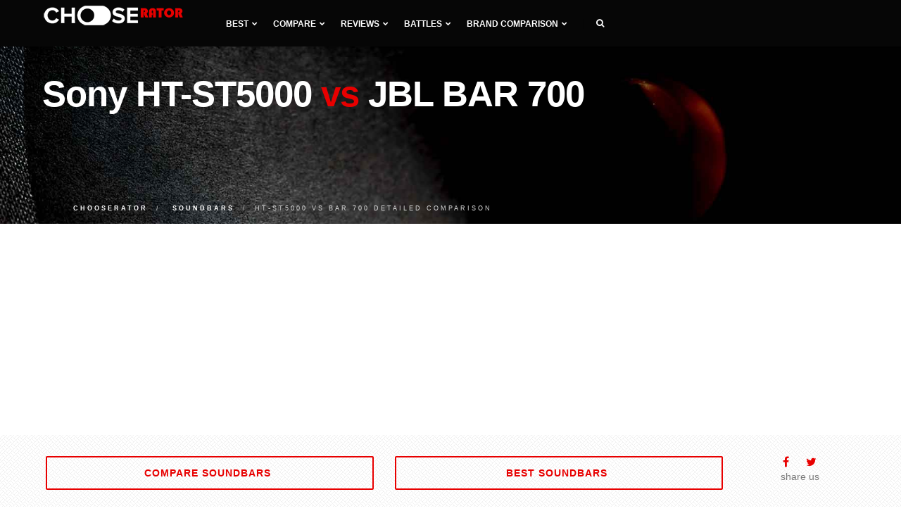

--- FILE ---
content_type: text/html; charset=UTF-8
request_url: https://chooserator.com/compare-soundbars/bar-700-vs-ht-st5000
body_size: 11910
content:
<!DOCTYPE html>
<html lang="en">
<head>
<meta charset="utf-8">
<meta http-equiv="X-UA-Compatible" content="IE=edge">
<meta name="viewport" content="width=device-width, initial-scale=1">
<title>Sony HT-ST5000 vs JBL BAR 700 comparison</title>
<meta name="description" content="Compare JBL BAR 700 vs Sony HT-ST5000 soundbar side-by-side. Based on our rating, HT-ST5000 has a total rating of 8.6 out of 10 vs 8.8 for BAR 700.">
<meta name="keywords" content="JBL BAR 700 vs Sony HT-ST5000 comparison">
<link href="https://chooserator.com/assets/css/plugins.css" rel="stylesheet" type="text/css" media="all">
<link href="https://chooserator.com/assets/css/theme.min.css" rel="stylesheet" type="text/css" media="all">
<link href="https://chooserator.com/assets/css/custom.min.css" rel="stylesheet" type="text/css" media="all">
<link href="https://fonts.googleapis.com/css?family=Roboto" rel="stylesheet">
<link rel="apple-touch-icon" sizes="57x57" href="https://chooserator.com/assets/icon/apple-icon-57x57.png">
<link rel="apple-touch-icon" sizes="60x60" href="https://chooserator.com/assets/icon/apple-icon-60x60.png">
<link rel="apple-touch-icon" sizes="72x72" href="https://chooserator.com/assets/icon/apple-icon-72x72.png">
<link rel="apple-touch-icon" sizes="76x76" href="https://chooserator.com/assets/icon/apple-icon-76x76.png">
<link rel="apple-touch-icon" sizes="114x114" href="https://chooserator.com/assets/icon/apple-icon-114x114.png">
<link rel="apple-touch-icon" sizes="120x120" href="https://chooserator.com/assets/icon/apple-icon-120x120.png">
<link rel="apple-touch-icon" sizes="144x144" href="https://chooserator.com/assets/icon/apple-icon-144x144.png">
<link rel="apple-touch-icon" sizes="152x152" href="https://chooserator.com/assets/icon/apple-icon-152x152.png">
<link rel="apple-touch-icon" sizes="180x180" href="https://chooserator.com/assets/icon/apple-icon-180x180.png">
<link rel="icon" type="image/png" sizes="192x192" href="https://chooserator.com/assets/icon/android-icon-192x192.png">
<link rel="icon" type="image/png" sizes="32x32" href="https://chooserator.com/assets/icon/favicon-32x32.png">
<link rel="icon" type="image/png" sizes="96x96" href="https://chooserator.com/assets/icon/favicon-96x96.png">
<link rel="icon" type="image/png" sizes="16x16" href="https://chooserator.com/assets/icon/favicon-16x16.png">
<script>(function(w,d,s,l,i){w[l]=w[l]||[];w[l].push({'gtm.start':new Date().getTime(),event:'gtm.js'});var f=d.getElementsByTagName(s)[0],j=d.createElement(s),dl=l!='dataLayer'?'&l='+l:'';j.async=true;j.src='https://www.googletagmanager.com/gtm.js?id='+i+dl;f.parentNode.insertBefore(j,f);})(window,document,'script','dataLayer','GTM-T5HM8H2');</script>
<link rel="canonical" href="https://chooserator.com/compare-soundbars/bar-700-vs-ht-st5000"/>
<link rel="dns-prefetch" href="//ajax.googleapis.com"><link rel="dns-prefetch" href="//pagead2.googlesyndication.com"><link rel="dns-prefetch" href="//www.googletagmanager.com"></head>
<body>
<nav class="navbar navbar-default">
<div class="container">
<div class="navbar-header">
<div class="container">
<button type="button" class="navbar-toggle collapsed" data-toggle="collapse" data-target="#navbar" aria-expanded="false" aria-controls="navbar">
<span class="sr-only">Toggle navigation</span>
<span class="icon-bar top-bar"></span>
<span class="icon-bar middle-bar"></span>
<span class="icon-bar bottom-bar"></span>
</button>
<a class="navbar-brand logo-light logo-dark" href="https://chooserator.com">
<img src="https://chooserator.com/assets/img/assets/logo.png" alt="chooserator.com">
</a>
</div>
</div>
<div id="navbar" class="navbar-collapse collapse">
<div class="container">
<ul class="nav navbar-nav menu-left">
<li class="dropdown"><a href="#" class="dropdown-toggle">Best<i class="fa fa-chevron-down"></i></a>
<ul class="dropdown-menu">
<li class="dropdown dropdown-submenu"><a href="#" class="dropdown-toggle">AV receivers<i class="fa fa-chevron-right"></i></a>
<ul class="dropdown-menu">
<li><a href="https://chooserator.com/compare-av-receivers/best-av-receivers">Best AV receivers</a></li>
<li><a href="https://chooserator.com/compare-av-receivers/best-av-receiver-under-2000">Best receivers under $2000</a></li>
<li><a href="https://chooserator.com/compare-av-receivers/best-av-receiver-under-1500">Best receivers under $1500</a></li>
<li><a href="https://chooserator.com/compare-av-receivers/best-av-receiver-under-1000">Best receivers under $1000</a></li>
<li><a href="https://chooserator.com/compare-av-receivers/best-av-receiver-under-500">Best receivers under $500</a></li>
<li><a href="https://chooserator.com/compare-av-receivers/best-av-receiver-under-300">Best receivers under $300</a></li>
<li><a href="https://chooserator.com/compare-av-receivers/best-av-receiver-under-200">Best receivers under $200</a></li>
<li><a href="https://chooserator.com/compare-av-receivers/best-high-end-av-receiver">Best High-End receivers</a></li>
<li><a href="https://chooserator.com/compare-av-receivers/best-stereo-receiver">Best stereo receivers</a></li>
<li><a href="https://chooserator.com/compare-av-receivers/best-stereo-receiver-under-500">Best stereo receivers under $500</a></li>
<li><a href="https://chooserator.com/compare-av-receivers/best-stereo-receiver-under-300">Best stereo receivers under $300</a></li>
<li><a href="https://chooserator.com/compare-av-receivers/best-stereo-receiver-under-200">Best stereo receivers under $200</a></li>
<li><a href="https://chooserator.com/compare-av-receivers/best-receiver-channels-11">Best 11 channel receivers</a></li>
<li><a href="https://chooserator.com/compare-av-receivers/best-receiver-channels-9">Best 9 channel receivers</a></li>
<li><a href="https://chooserator.com/compare-av-receivers/best-receiver-channels-7">Best 7 channel receivers</a></li>
<li><a href="https://chooserator.com/compare-av-receivers/best-receiver-channels-5">Best 5 channel receivers</a></li>
<li><a href="https://chooserator.com/compare-av-receivers/best-dolby-atmos-receiver">Best Dolby Atmos receivers</a></li>
<li><a href="https://chooserator.com/compare-av-receivers/best-airplay-receiver">Best Airplay receivers</a></li>
<li><a href="https://chooserator.com/compare-av-receivers/best-4k-av-receiver">Best 4K receivers</a></li>
</ul>
</li>
<li class="dropdown dropdown-submenu"><a href="#" class="dropdown-toggle">Integrated Amplifiers<i class="fa fa-chevron-right"></i></a>
<ul class="dropdown-menu">
<li><a href="https://chooserator.com/compare-integrated-amplifiers/best-integrated-amplifiers">Best Integrated Amplifiers</a></li>
<li><a href="https://chooserator.com/compare-integrated-amplifiers/best-integrated-amplifier-under-3000">Best integrated amplifiers under $3000</a></li>
<li><a href="https://chooserator.com/compare-integrated-amplifiers/best-integrated-amplifier-under-2000">Best integrated amplifiers under $2000</a></li>
<li><a href="https://chooserator.com/compare-integrated-amplifiers/best-integrated-amplifier-under-1000">Best integrated amplifiers under $1000</a></li>
<li><a href="https://chooserator.com/compare-integrated-amplifiers/best-integrated-amplifier-under-500">Best integrated amplifiers under $500</a></li>
</ul>
</li>
<li class="dropdown dropdown-submenu"><a href="#" class="dropdown-toggle">Subwoofers<i class="fa fa-chevron-right"></i></a>
<ul class="dropdown-menu">
<li><a href="https://chooserator.com/compare-subwoofers/best-subwoofers">Best home subwoofers</a></li>
<li><a href="https://chooserator.com/compare-subwoofers/best-home-subwoofer-under-1000">Best subwoofers under $1000</a></li>
<li><a href="https://chooserator.com/compare-subwoofers/best-home-subwoofer-under-500">Best subwoofers under $500</a></li>
<li><a href="https://chooserator.com/compare-subwoofers/best-home-subwoofer-under-300">Best subwoofers under $300</a></li>
<li><a href="https://chooserator.com/compare-subwoofers/best-home-subwoofer-under-200">Best subwoofers under $200</a></li>
<li><a href="https://chooserator.com/compare-subwoofers/best-subwoofer-for-music">Best subwoofers for music</a></li>
<li><a href="https://chooserator.com/compare-subwoofers/best-wireless-subwoofer">Best wireless subwoofers</a></li>
<li><a href="https://chooserator.com/compare-subwoofers/best-powered-subwoofer">Best powered subwoofer</a></li>
<li><a href="https://chooserator.com/compare-subwoofers/best-passive-subwoofer">Best passive subwoofer</a></li>
<li><a href="https://chooserator.com/compare-subwoofers/best-compact-subwoofer">Best compact subwoofer</a></li>
<li><a href="https://chooserator.com/compare-subwoofers/best-studio-subwoofer">Best studio subwoofer</a></li>
<li><a href="https://chooserator.com/compare-subwoofers/best-dj-subwoofer">Best DJ subwoofer</a></li>
<li><a href="https://chooserator.com/compare-subwoofers/best-sealed-subwoofer">Best sealed subwoofer</a></li>
</ul>
</li>
<li class="dropdown dropdown-submenu"><a href="#" class="dropdown-toggle">Soundbars<i class="fa fa-chevron-right"></i></a>
<ul class="dropdown-menu">
<li><a href="https://chooserator.com/compare-soundbars/best-soundbars">Best Soundbars</a></li>
<li><a href="https://chooserator.com/compare-soundbars/best-soundbars-under-500">Best Soundbars under $500</a></li>
<li><a href="https://chooserator.com/compare-soundbars/best-soundbars-under-300">Best Soundbars under $300</a></li>
<li><a href="https://chooserator.com/compare-soundbars/best-soundbars-under-200">Best Soundbars under $200</a></li>
<li><a href="https://chooserator.com/compare-soundbars/best-soundbars-under-100">Best Soundbars under $100</a></li>
<li><a href="https://chooserator.com/compare-soundbars/best-passive-soundbar">Best Passive Soundbars</a></li>
<li><a href="https://chooserator.com/compare-soundbars/best-soundbar-with-subwoofer">Best Soundbars with Subwoofer</a></li>
<li><a href="https://chooserator.com/compare-soundbars/best-soundbar-for-tv">Best TV Soundbars</a></li>
<li><a href="https://chooserator.com/compare-soundbars/best-soundbar-channel-2-1">Best 2.1 Soundbars</a></li>
<li><a href="https://chooserator.com/compare-soundbars/best-soundbar-channel-3-1">Best 3.1 Soundbars</a></li>
<li><a href="https://chooserator.com/compare-soundbars/best-soundbar-channel-5">Best 5.1 Soundbars</a></li>
<li><a href="https://chooserator.com/compare-soundbars/best-soundbar-for-music">Best Soundbars for Music</a></li>
<li><a href="https://chooserator.com/compare-soundbars/best-dolby-atmos-soundbar">Best Dolby Atmos Soundbars</a></li>
<li><a href="https://chooserator.com/compare-soundbars/best-bluetooth-soundbar">Best Soundbars with Bluetooth</a></li>
<li><a href="https://chooserator.com/compare-soundbars/best-soundbar-for-dialogue">Best Soundbars for Dialogue</a></li>
<li><a href="https://chooserator.com/compare-soundbars/best-soundbar-for-samsung-tv">Best Soundbars for Samsung TV</a></li>
<li><a href="https://chooserator.com/compare-soundbars/best-soundbar-for-gaming">Best Soundbars for Gaming</a></li>
<li><a href="https://chooserator.com/compare-soundbars/best-wireless-soundbar">Best wireless Soundbars</a></li>
</ul>
</li>
<li class="dropdown dropdown-submenu"><a href="#" class="dropdown-toggle">TVs<i class="fa fa-chevron-right"></i></a>
<ul class="dropdown-menu">
<li><a href="https://chooserator.com/compare-televisions/best-televisions">Best TVs</a></li>
<li><a href="https://chooserator.com/compare-televisions/best-32-inch-tv">Best 32-inch TVs</a></li>
<li><a href="https://chooserator.com/compare-televisions/best-40-inch-tv">Best 40-inch TVs</a></li>
<li><a href="https://chooserator.com/compare-televisions/best-43-inch-tv">Best 43-inch TVs</a></li>
<li><a href="https://chooserator.com/compare-televisions/best-48-inch-tv">Best 48-inch TVs</a></li>
<li><a href="https://chooserator.com/compare-televisions/best-49-inch-tv">Best 49-inch TVs</a></li>
<li><a href="https://chooserator.com/compare-televisions/best-50-inch-tv">Best 50-inch TVs</a></li>
<li><a href="https://chooserator.com/compare-televisions/best-55-inch-tv">Best 55-inch TVs</a></li>
<li><a href="https://chooserator.com/compare-televisions/best-60-inch-tv">Best 60-inch TVs</a></li>
<li><a href="https://chooserator.com/compare-televisions/best-65-inch-tv">Best 65-inch TVs</a></li>
<li><a href="https://chooserator.com/compare-televisions/best-70-inch-tv">Best 70-inch TVs</a></li>
<li><a href="https://chooserator.com/compare-televisions/best-75-inch-tv">Best 75-inch TVs</a></li>
</ul>
</li>
<li class="dropdown dropdown-submenu"><a href="#" class="dropdown-toggle">Projectors<i class="fa fa-chevron-right"></i></a>
<ul class="dropdown-menu">
<li><a href="https://chooserator.com/compare-projectors/best-projectors">Best Home Theater Projectors</a></li>
<li><a href="https://chooserator.com/compare-projectors/best-projectors-under-1000">Best Projectors under $1000</a></li>
<li><a href="https://chooserator.com/compare-projectors/best-projectors-under-500">Best Projectors under $500</a></li>
<li><a href="https://chooserator.com/compare-projectors/best-projectors-under-300">Best Projectors under $300</a></li>
<li><a href="https://chooserator.com/compare-projectors/best-projectors-for-gaming">Best Projectors for gaming</a></li>
<li><a href="https://chooserator.com/compare-projectors/best-cheap-4k-projectors">Best Cheap 4K Projectors</a></li>
<li><a href="https://chooserator.com/compare-projectors/best-short-throw-projectors">Best short throw Projectors</a></li>
</ul>
</li>
<li class="dropdown dropdown-submenu"><a href="#" class="dropdown-toggle">Turntables<i class="fa fa-chevron-right"></i></a>
<ul class="dropdown-menu">
<li><a href="https://chooserator.com/compare-turntables/best-turntables">Best Turntables</a></li>
<li><a href="https://chooserator.com/compare-turntables/best-turntables-under-2000">Best Turntables under $2000</a></li>
<li><a href="https://chooserator.com/compare-turntables/best-turntables-under-1000">Best Turntables under $1000</a></li>
<li><a href="https://chooserator.com/compare-turntables/best-turntables-under-500">Best Turntables under $500</a></li>
<li><a href="https://chooserator.com/compare-turntables/best-turntables-under-300">Best Turntables under $300</a></li>
<li><a href="https://chooserator.com/compare-turntables/best-turntables-under-200">Best Turntables under $200</a></li>
<li><a href="https://chooserator.com/compare-turntables/best-turntables-under-100">Best Turntables under $100</a></li>
<li><a href="https://chooserator.com/compare-turntables/best-portable-turntables">Best Portable Turntables</a></li>
<li><a href="https://chooserator.com/compare-turntables/best-dj-turntables">Best DJ Turntables</a></li>
<li><a href="https://chooserator.com/compare-turntables/best-automatic-turntables">Best Automatic Turntables</a></li>
<li><a href="https://chooserator.com/compare-turntables/best-all-in-one-turntables">Best All-in-One Turntables</a></li>
<li><a href="https://chooserator.com/compare-turntables/best-bluetooth-turntables">Best Bluetooth Turntables</a></li>
<li><a href="https://chooserator.com/compare-turntables/best-usb-turntables">Best USB Turntables</a></li>
<li><a href="https://chooserator.com/compare-turntables/best-entry-level-turntables">Best Entry-Level Turntables</a></li>
<li><a href="https://chooserator.com/compare-turntables/best-direct-drive-turntables">Best Direct-Drive Turntables</a></li>
</ul>
</li>
<li class="dropdown dropdown-submenu"><a href="#" class="dropdown-toggle">Headphones<i class="fa fa-chevron-right"></i></a>
<ul class="dropdown-menu">
<li><a href="https://chooserator.com/compare-headphones/best-headphones">Best headphones</a></li>
<li><a href="https://chooserator.com/compare-headphones/best-on-ear-headphones">Best on ear headphones</a></li>
<li><a href="https://chooserator.com/compare-headphones/best-over-ear-headphones">Best over ear headphones</a></li>
<li><a href="https://chooserator.com/compare-headphones/best-closed-back-headphones">Best closed back headphones</a></li>
<li><a href="https://chooserator.com/compare-headphones/best-open-back-headphones">Best open back headphones</a></li>
<li><a href="https://chooserator.com/compare-headphones/best-semi-open-headphones">Best semi open headphones</a></li>
<li><a href="https://chooserator.com/compare-headphones/best-wireless-headphones">Best wireless headphones</a></li>
<li><a href="https://chooserator.com/compare-headphones/best-wired-headphones">Best wired headphones</a></li>
</ul>
</li>
</ul>
</li>
<li class="dropdown"><a href="#" class="dropdown-toggle">Compare<i class="fa fa-chevron-down"></i></a>
<ul class="dropdown-menu">
<li><a href="https://chooserator.com/compare-av-receivers">AV receivers</a></li>
<li><a href="https://chooserator.com/compare-integrated-amplifiers">Integrated Amplifiers</a></li>
<li><a href="https://chooserator.com/compare-subwoofers">Home Subwoofers</a></li>
<li><a href="https://chooserator.com/compare-soundbars">Soundbars</a></li>
<li><a href="https://chooserator.com/compare-televisions">TVs</a></li>
<li><a href="https://chooserator.com/compare-projectors">Home Theater Projectors</a></li>
<li><a href="https://chooserator.com/compare-turntables">Turntables</a></li>
<li><a href="https://chooserator.com/compare-headphones">Headphones</a></li>
</ul>
</li>
<li class="dropdown"><a href="#" class="dropdown-toggle">Reviews<i class="fa fa-chevron-down"></i></a>
<ul class="dropdown-menu">
<li><a href="https://chooserator.com/reviews-av-receivers">AV receivers</a></li>
<li><a href="https://chooserator.com/reviews-integrated-amplifiers">Integrated amplifiers</a></li>
<li><a href="https://chooserator.com/reviews-subwoofers">Home Subwoofers</a></li>
<li><a href="https://chooserator.com/reviews-soundbars">Soundbars</a></li>
</ul>
</li>
<li class="dropdown"><a href="#" class="dropdown-toggle">Battles<i class="fa fa-chevron-down"></i></a>
<ul class="dropdown-menu">
<li><a href="https://chooserator.com/comparisons-av-receivers">AV receivers</a></li>
<li><a href="https://chooserator.com/comparisons-integrated-amplifiers">Integrated amplifiers</a></li>
<li><a href="https://chooserator.com/comparisons-subwoofers">Subwoofers</a></li>
<li><a href="https://chooserator.com/comparisons-soundbars">Soundbars</a></li>
</ul>
</li>
<li class="dropdown"><a href="#" class="dropdown-toggle">Brand comparison<i class="fa fa-chevron-down"></i></a>
<ul class="dropdown-menu">
<li class="dropdown dropdown-submenu"><a href="#" class="dropdown-toggle">AV receivers<i class="fa fa-chevron-right"></i></a>
<ul class="dropdown-menu">
<li><a href="https://chooserator.com/compare-av-receivers/compare-denon">Compare Denon</a></li>
<li><a href="https://chooserator.com/compare-av-receivers/compare-marantz">Compare Marantz</a></li>
<li><a href="https://chooserator.com/compare-av-receivers/compare-onkyo">Compare Onkyo</a></li>
<li><a href="https://chooserator.com/compare-av-receivers/compare-pioneer">Compare Pioneer</a></li>
<li><a href="https://chooserator.com/compare-av-receivers/compare-sony">Compare Sony</a></li>
<li><a href="https://chooserator.com/compare-av-receivers/compare-yamaha">Compare Yamaha</a></li>
<li><a href="https://chooserator.com/compare-av-receivers/marantz-vs-denon">Marantz vs Denon</a></li>
<li><a href="https://chooserator.com/compare-av-receivers/onkyo-vs-denon">Denon vs Onkyo</a></li>
<li><a href="https://chooserator.com/compare-av-receivers/pioneer-vs-denon">Denon vs Pioneer</a></li>
<li><a href="https://chooserator.com/compare-av-receivers/sony-vs-denon">Denon vs Sony</a></li>
<li><a href="https://chooserator.com/compare-av-receivers/yamaha-vs-denon">Denon vs Yamaha</a></li>
<li><a href="https://chooserator.com/compare-av-receivers/onkyo-vs-marantz">Marantz vs Onkyo</a></li>
<li><a href="https://chooserator.com/compare-av-receivers/pioneer-vs-marantz">Marantz vs Pioneer</a></li>
<li><a href="https://chooserator.com/compare-av-receivers/sony-vs-marantz">Marantz vs Sony</a></li>
<li><a href="https://chooserator.com/compare-av-receivers/yamaha-vs-marantz">Marantz vs Yamaha</a></li>
<li><a href="https://chooserator.com/compare-av-receivers/pioneer-vs-onkyo">Onkyo vs Pioneer</a></li>
<li><a href="https://chooserator.com/compare-av-receivers/sony-vs-onkyo">Onkyo vs Sony</a></li>
<li><a href="https://chooserator.com/compare-av-receivers/yamaha-vs-onkyo">Onkyo vs Yamaha</a></li>
<li><a href="https://chooserator.com/compare-av-receivers/sony-vs-pioneer">Pioneer vs Sony</a></li>
<li><a href="https://chooserator.com/compare-av-receivers/yamaha-vs-pioneer">Pioneer vs Yamaha</a></li>
<li><a href="https://chooserator.com/compare-av-receivers/yamaha-vs-sony">Sony vs Yamaha</a></li>
</ul>
</li>
<li class="dropdown dropdown-submenu"><a href="#" class="dropdown-toggle">Home Subwoofers<i class="fa fa-chevron-right"></i></a>
<ul class="dropdown-menu">
<li><a href="https://chooserator.com/compare-subwoofers/compare-dayton-audio">Compare Dayton Audio</a></li>
<li><a href="https://chooserator.com/compare-subwoofers/compare-definitive-technology">Compare Definitive Technology</a></li>
<li><a href="https://chooserator.com/compare-subwoofers/compare-jbl">Compare JBL</a></li>
<li><a href="https://chooserator.com/compare-subwoofers/compare-klipsch">Compare Klipsch</a></li>
<li><a href="https://chooserator.com/compare-subwoofers/compare-polk-audio">Compare Polk Audio</a></li>
<li><a href="https://chooserator.com/compare-subwoofers/compare-svs">Compare SVS</a></li>
<li><a href="https://chooserator.com/compare-subwoofers/compare-yamaha">Compare Yamaha</a></li>
<li><a href="https://chooserator.com/compare-subwoofers/definitive-technology-vs-dayton-audio">Definitive Technology vs Dayton Audio</a></li>
<li><a href="https://chooserator.com/compare-subwoofers/jbl-vs-dayton-audio">JBL vs Dayton Audio</a></li>
<li><a href="https://chooserator.com/compare-subwoofers/klipsch-vs-dayton-audio">Klipsch vs Dayton Audio</a></li>
<li><a href="https://chooserator.com/compare-subwoofers/polk-audio-vs-dayton-audio">Polk Audio vs Dayton Audio</a></li>
<li><a href="https://chooserator.com/compare-subwoofers/svs-vs-dayton-audio">SVS vs Dayton Audio</a></li>
<li><a href="https://chooserator.com/compare-subwoofers/yamaha-vs-dayton-audio">Yamaha vs Dayton Audio</a></li>
<li><a href="https://chooserator.com/compare-subwoofers/jbl-vs-definitive-technology">JBL vs Definitive Technology</a></li>
<li><a href="https://chooserator.com/compare-subwoofers/klipsch-vs-definitive-technology">Klipsch vs Definitive Technology</a></li>
<li><a href="https://chooserator.com/compare-subwoofers/polk-audio-vs-definitive-technology">Polk Audio vs Definitive Technology</a></li>
<li><a href="https://chooserator.com/compare-subwoofers/svs-vs-definitive-technology">SVS vs Definitive Technology</a></li>
<li><a href="https://chooserator.com/compare-subwoofers/yamaha-vs-definitive-technology">Yamaha vs Definitive Technology</a></li>
<li><a href="https://chooserator.com/compare-subwoofers/klipsch-vs-jbl">Klipsch vs JBL</a></li>
<li><a href="https://chooserator.com/compare-subwoofers/polk-audio-vs-jbl">Polk Audio vs JBL</a></li>
<li><a href="https://chooserator.com/compare-subwoofers/svs-vs-jbl">SVS vs JBL</a></li>
<li><a href="https://chooserator.com/compare-subwoofers/yamaha-vs-jbl">Yamaha vs JBL</a></li>
<li><a href="https://chooserator.com/compare-subwoofers/polk-audio-vs-klipsch">Polk Audio vs Klipsch</a></li>
<li><a href="https://chooserator.com/compare-subwoofers/svs-vs-klipsch">SVS vs Klipsch</a></li>
<li><a href="https://chooserator.com/compare-subwoofers/yamaha-vs-klipsch">Yamaha vs Klipsch</a></li>
<li><a href="https://chooserator.com/compare-subwoofers/svs-vs-polk-audio">SVS vs Polk Audio</a></li>
<li><a href="https://chooserator.com/compare-subwoofers/yamaha-vs-polk-audio">Yamaha vs Polk Audio</a></li>
<li><a href="https://chooserator.com/compare-subwoofers/yamaha-vs-svs">Yamaha vs SVS</a></li>
</ul>
</li>
<li class="dropdown dropdown-submenu"><a href="#" class="dropdown-toggle">Soundbars<i class="fa fa-chevron-right"></i></a>
<ul class="dropdown-menu">
<li><a href="https://chooserator.com/compare-soundbars/compare-samsung">Compare Samsung</a></li>
<li><a href="https://chooserator.com/compare-soundbars/compare-bose">Compare Bose</a></li>
<li><a href="https://chooserator.com/compare-soundbars/compare-sony">Compare Sony</a></li>
<li><a href="https://chooserator.com/compare-soundbars/compare-vizio">Compare VIZIO</a></li>
<li><a href="https://chooserator.com/compare-soundbars/compare-yamaha">Compare Yamaha</a></li>
<li><a href="https://chooserator.com/compare-soundbars/samsung-vs-bose">Samsung vs Bose</a></li>
<li><a href="https://chooserator.com/compare-soundbars/sonos-vs-bose">Sonos vs Bose</a></li>
<li><a href="https://chooserator.com/compare-soundbars/sony-vs-bose">Sony vs Bose</a></li>
<li><a href="https://chooserator.com/compare-soundbars/vizio-vs-bose">VIZIO vs Bose</a></li>
<li><a href="https://chooserator.com/compare-soundbars/yamaha-vs-bose">Yamaha vs Bose</a></li>
<li><a href="https://chooserator.com/compare-soundbars/sonos-vs-samsung">Sonos vs Samsung</a></li>
<li><a href="https://chooserator.com/compare-soundbars/sony-vs-samsung">Sony vs Samsung</a></li>
<li><a href="https://chooserator.com/compare-soundbars/vizio-vs-samsung">VIZIO vs Samsung</a></li>
<li><a href="https://chooserator.com/compare-soundbars/yamaha-vs-samsung">Yamaha vs Samsung</a></li>
<li><a href="https://chooserator.com/compare-soundbars/sony-vs-sonos">Sony vs Sonos</a></li>
<li><a href="https://chooserator.com/compare-soundbars/vizio-vs-sonos">VIZIO vs Sonos</a></li>
<li><a href="https://chooserator.com/compare-soundbars/yamaha-vs-sonos">Yamaha vs Sonos</a></li>
<li><a href="https://chooserator.com/compare-soundbars/vizio-vs-sony">VIZIO vs Sony</a></li>
<li><a href="https://chooserator.com/compare-soundbars/yamaha-vs-sony">Yamaha vs Sony</a></li>
<li><a href="https://chooserator.com/compare-soundbars/yamaha-vs-vizio">Yamaha vs VIZIO</a></li>
</ul>
</li>
<li class="dropdown dropdown-submenu"><a href="#" class="dropdown-toggle">TVs<i class="fa fa-chevron-right"></i></a>
<ul class="dropdown-menu">
<li><a href="https://chooserator.com/compare-televisions/compare-hisense">Compare Hisense</a></li>
<li><a href="https://chooserator.com/compare-televisions/compare-lg">Compare LG</a></li>
<li><a href="https://chooserator.com/compare-televisions/compare-philips">Compare Philips</a></li>
<li><a href="https://chooserator.com/compare-televisions/compare-samsung">Compare Samsung</a></li>
<li><a href="https://chooserator.com/compare-televisions/compare-sceptre">Compare Sceptre</a></li>
<li><a href="https://chooserator.com/compare-televisions/compare-sony">Compare Sony</a></li>
<li><a href="https://chooserator.com/compare-televisions/compare-tcl">Compare TCL</a></li>
<li><a href="https://chooserator.com/compare-televisions/lg-vs-hisense">LG vs Hisense</a></li>
<li><a href="https://chooserator.com/compare-televisions/philips-vs-hisense">Philips vs Hisense</a></li>
<li><a href="https://chooserator.com/compare-televisions/samsung-vs-hisense">Samsung vs Hisense</a></li>
<li><a href="https://chooserator.com/compare-televisions/sceptre-vs-hisense">Sceptre vs Hisense</a></li>
<li><a href="https://chooserator.com/compare-televisions/sony-vs-hisense">Sony vs Hisense</a></li>
<li><a href="https://chooserator.com/compare-televisions/tcl-vs-hisense">TCL vs Hisense</a></li>
<li><a href="https://chooserator.com/compare-televisions/philips-vs-lg">Philips vs LG</a></li>
<li><a href="https://chooserator.com/compare-televisions/samsung-vs-lg">Samsung vs LG</a></li>
<li><a href="https://chooserator.com/compare-televisions/sceptre-vs-lg">Sceptre vs LG</a></li>
<li><a href="https://chooserator.com/compare-televisions/sony-vs-lg">Sony vs LG</a></li>
<li><a href="https://chooserator.com/compare-televisions/tcl-vs-lg">TCL vs LG</a></li>
<li><a href="https://chooserator.com/compare-televisions/samsung-vs-philips">Samsung vs Philips</a></li>
<li><a href="https://chooserator.com/compare-televisions/sceptre-vs-philips">Sceptre vs Philips</a></li>
<li><a href="https://chooserator.com/compare-televisions/sony-vs-philips">Sony vs Philips</a></li>
<li><a href="https://chooserator.com/compare-televisions/tcl-vs-philips">TCL vs Philips</a></li>
<li><a href="https://chooserator.com/compare-televisions/sceptre-vs-samsung">Sceptre vs Samsung</a></li>
<li><a href="https://chooserator.com/compare-televisions/sony-vs-samsung">Sony vs Samsung</a></li>
<li><a href="https://chooserator.com/compare-televisions/tcl-vs-samsung">TCL vs Samsung</a></li>
<li><a href="https://chooserator.com/compare-televisions/sony-vs-sceptre">Sony vs Sceptre</a></li>
<li><a href="https://chooserator.com/compare-televisions/tcl-vs-sceptre">TCL vs Sceptre</a></li>
<li><a href="https://chooserator.com/compare-televisions/tcl-vs-sony">TCL vs Sony</a></li>
</ul>
</li>
<li class="dropdown dropdown-submenu"><a href="#" class="dropdown-toggle">Projectors<i class="fa fa-chevron-right"></i></a>
<ul class="dropdown-menu">
<li><a href="https://chooserator.com/compare-projectors/compare-benq">Compare BenQ</a></li>
<li><a href="https://chooserator.com/compare-projectors/compare-epson">Compare Epson</a></li>
<li><a href="https://chooserator.com/compare-projectors/compare-optoma">Compare Optoma</a></li>
<li><a href="https://chooserator.com/compare-projectors/compare-viewsonic">Compare ViewSonic</a></li>
<li><a href="https://chooserator.com/compare-projectors/epson-vs-benq">Epson vs BenQ</a></li>
<li><a href="https://chooserator.com/compare-projectors/optoma-vs-benq">Optoma vs BenQ</a></li>
<li><a href="https://chooserator.com/compare-projectors/viewsonic-vs-benq">ViewSonic vs BenQ</a></li>
<li><a href="https://chooserator.com/compare-projectors/optoma-vs-epson">Optoma vs Epson</a></li>
<li><a href="https://chooserator.com/compare-projectors/viewsonic-vs-epson">ViewSonic vs Epson</a></li>
<li><a href="https://chooserator.com/compare-projectors/viewsonic-vs-optoma">ViewSonic vs Optoma</a></li>
</ul>
</li>
<li class="dropdown dropdown-submenu"><a href="#" class="dropdown-toggle">Turntables<i class="fa fa-chevron-right"></i></a>
<ul class="dropdown-menu">
<li><a href="https://chooserator.com/compare-turntables/compare-audio-technica">Compare Audio-Technica</a></li>
<li><a href="https://chooserator.com/compare-turntables/compare-denon">Compare Denon</a></li>
<li><a href="https://chooserator.com/compare-turntables/compare-music-hall">Compare Music Hall</a></li>
<li><a href="https://chooserator.com/compare-turntables/compare-pioneer">Compare Pioneer</a></li>
<li><a href="https://chooserator.com/compare-turntables/compare-pro-ject">Compare Pro-Ject</a></li>
<li><a href="https://chooserator.com/compare-turntables/denon-vs-audio-technica">Denon vs Audio-Technica</a></li>
<li><a href="https://chooserator.com/compare-turntables/music-hall-vs-audio-technica">Music Hall vs Audio-Technica</a></li>
<li><a href="https://chooserator.com/compare-turntables/pioneer-vs-audio-technica">Pioneer vs Audio-Technica</a></li>
<li><a href="https://chooserator.com/compare-turntables/pro-ject-vs-audio-technica">Pro-Ject vs Audio-Technica</a></li>
<li><a href="https://chooserator.com/compare-turntables/music-hall-vs-denon">Music Hall vs Denon</a></li>
<li><a href="https://chooserator.com/compare-turntables/pioneer-vs-denon">Pioneer vs Denon</a></li>
<li><a href="https://chooserator.com/compare-turntables/pro-ject-vs-denon">Pro-Ject vs Denon</a></li>
<li><a href="https://chooserator.com/compare-turntables/pioneer-vs-music-hall">Pioneer vs Music Hall</a></li>
<li><a href="https://chooserator.com/compare-turntables/pro-ject-vs-music-hall">Pro-Ject vs Music Hall</a></li>
<li><a href="https://chooserator.com/compare-turntables/pro-ject-vs-pioneer">Pro-Ject vs Pioneer</a></li>
</ul>
</li>
</ul>
</li>
<li></li>
<li class="header-divider"><a><span></span></a></li>
<li class="header-icon-btn">
<a class="popup-with-zoom-anim search" href="#search-modal"><span class="fa fa-search"></span></a>
<div id="search-modal" class="zoom-anim-dialog mfp-hide">
<form action="https://chooserator.com" role="search">
<input type="text" id="search-modal-input" placeholder="Enter to search..." autocomplete="off" name="search">
</form>
</div>
</li>
</ul>
</div>
</div>
</div>
</nav><section class="page-hero">
<div class="page-hero-parallax">
<div class="hero-image bg-img-2">
<div class="hero-container container pt30">
<div class="hero-content text-left scroll-opacity">
<div class="section-heading">
<h1 class="white mb10">Sony HT-ST5000 <span class="versus">vs</span> JBL BAR 700</h1>
</div>
<ol class="breadcrumb" itemscope itemtype="http://schema.org/BreadcrumbList">
<li itemprop="itemListElement" itemscope itemtype="http://schema.org/ListItem">
<a itemprop="item" href="https://chooserator.com">
<span itemprop="name">CHooseratoR</span>
</a>
<meta itemprop="position" content="1">
</li>
<li itemprop="itemListElement" itemscope itemtype="http://schema.org/ListItem">
<a itemprop="item" href="https://chooserator.com/compare-soundbars">
<span itemprop="name">Soundbars</span>
</a>
<meta itemprop="position" content="2">
</li>
<li class="active">HT-ST5000 vs BAR 700 detailed comparison</li>
</ol>
</div>
</div>
</div>
</div>
</section>
<div class="site-wrapper do-data" id="compare" data-cat="soundbars-chooserator">
<section class="pt10 bg-pattern-5">
<div class="container">
<div class="counter-row row text-center wow fadeInUp text-center">
<div class="col-md-5 col-sm-5 col-xs-6 fact-container">
<a href="https://chooserator.com/compare-soundbars" title="Compare Soundbars" class="btn btn-ghost-color btn-md btn-appear btn-fullwidth btn-see-all"><span>Compare Soundbars <i class="fa fa-bookmark-o"></i></span></a>
</div>
<div class="col-md-5 col-sm-4 col-xs-6 fact-container">
<a href="https://chooserator.com/compare-soundbars/best-soundbars" title="Best Soundbars 2026" class="btn btn-ghost-color btn-md btn-appear btn-fullwidth btn-see-all"><span>Best Soundbars <i class="fa fa-bookmark-o"></i></span></a>
</div>
<div class="col-md-2 col-sm-3 hidden-xs fact-container">
<ul class="social-list">
<li class="social-list-top"><span onclick="share.facebook();"><i class="fa fa-facebook ga-share-social-top"></i></span></li>
<li class="social-list-top"><span onclick="share.twitter();"><i class="fa fa-twitter ga-share-social-top"></i></span></li>
</ul>
<p class="social-list-top-text">share us</p>
</div>
</div>
</div>
</section>
<section class="pt20 pb20 score-rating">
<div class="container">
<div class="row">
<div class="col-md-12 col-sm-12 col-xs-12">
<h2 class="header">HT-ST5000 vs BAR 700 comparison chart</h2>
</div>
</div>
<div class="row">
<div class="col-lg-8 col-md-8 col-sm-8 col-xs-12">
<div class="score-rating-body">
<div class="score-section-overall row">
<div class="score-section-header col-md-12 col-sm-12 col-xs-12">Overall</div>
<div class="score-row">
<div class="score-item-row">
<div class="col-md-12 col-sm-12 col-xs-12">
<div class="score-name">Sony HT-ST5000
<a target="_blank" rel="nofollow noopener sponsored" href="https://www.amazon.com/dp/B06ZYXH1ML/?tag=chooserator-com-20">
<button class="btn order-product-score ga-vs-score-btn" type="button">Shop now</button>
</a>
</div>
</div>
<div class="col-md-2 col-sm-2 col-xs-2">
<span class="score-value badge">8.6</span>
</div>
<div class="col-md-10 col-sm-10 col-xs-10 progress">
<div data-toggle="tooltip" title="8.6 out of 10 - Sony HT-ST5000" class="progress-bar score-chart-overall" role="progressbar" style="width:86%"></div>
</div>
</div>
<div class="score-item-row">
<div class="col-md-12 col-sm-12 col-xs-12">
<div class="score-name">JBL BAR 700
<a target="_blank" rel="nofollow noopener sponsored" href="https://www.amazon.com/dp/B0BVGPPHCR/?tag=chooserator-com-20">
<button class="btn order-product-score ga-vs-score-btn" type="button">Shop now</button>
</a>
</div>
</div>
<div class="col-md-2 col-sm-2 col-xs-2">
<span class="score-value badge">8.8</span>
</div>
<div class="col-md-10 col-sm-10 col-xs-10 progress">
<div data-toggle="tooltip" title="8.8 out of 10 - JBL BAR 700" class="progress-bar score-chart-overall" role="progressbar" style="width:88%"></div>
</div>
</div>
</div>
</div>
<div class="score-section row">
<div class="score-section-header col-md-12 col-sm-12 col-xs-12">
<a href="#anchor-audio-features">Audio features<i class="fa fa-info-circle"></i></a>
</div>
<div class="score-row">
<div class="score-item-row">
<div class="col-md-2 col-sm-2 col-xs-2">
<span class="score-value badge">9</span>
</div>
<div class="col-md-10 col-sm-10 col-xs-10 progress">
<div data-toggle="tooltip" title="9 out of 10 - Sony HT-ST5000" class="progress-bar score-chart" role="progressbar" style="width:90%"></div>
</div>
</div>
<div class="clearfix"></div>
<div class="score-item-row">
<div class="col-md-2 col-sm-2 col-xs-2">
<span class="score-value badge">8</span>
</div>
<div class="col-md-10 col-sm-10 col-xs-10 progress">
<div data-toggle="tooltip" title="8 out of 10 - JBL BAR 700" class="progress-bar score-chart" role="progressbar" style="width:80%"></div>
</div>
</div>
<div class="clearfix"></div>
</div>
</div>
<div class="score-section row">
<div class="score-section-header col-md-12 col-sm-12 col-xs-12">
<a href="#anchor-streaming-services">Streaming services<i class="fa fa-info-circle"></i></a>
</div>
<div class="score-row">
<div class="score-item-row">
<div class="col-md-2 col-sm-2 col-xs-2">
<span class="score-value badge">7</span>
</div>
<div class="col-md-10 col-sm-10 col-xs-10 progress">
<div data-toggle="tooltip" title="7 out of 10 - Sony HT-ST5000" class="progress-bar score-chart" role="progressbar" style="width:70%"></div>
</div>
</div>
<div class="clearfix"></div>
<div class="score-item-row">
<div class="col-md-2 col-sm-2 col-xs-2">
<span class="score-value badge">10</span>
</div>
<div class="col-md-10 col-sm-10 col-xs-10 progress">
<div data-toggle="tooltip" title="10 out of 10 - JBL BAR 700" class="progress-bar score-chart" role="progressbar" style="width:100%"></div>
</div>
</div>
<div class="clearfix"></div>
</div>
</div>
<div class="score-section row">
<div class="score-section-header col-md-12 col-sm-12 col-xs-12">
<a href="#anchor-connectivity">Connectivity<i class="fa fa-info-circle"></i></a>
</div>
<div class="score-row">
<div class="score-item-row">
<div class="col-md-2 col-sm-2 col-xs-2">
<span class="score-value badge">9</span>
</div>
<div class="col-md-10 col-sm-10 col-xs-10 progress">
<div data-toggle="tooltip" title="9 out of 10 - Sony HT-ST5000" class="progress-bar score-chart" role="progressbar" style="width:90%"></div>
</div>
</div>
<div class="clearfix"></div>
<div class="score-item-row">
<div class="col-md-2 col-sm-2 col-xs-2">
<span class="score-value badge">10</span>
</div>
<div class="col-md-10 col-sm-10 col-xs-10 progress">
<div data-toggle="tooltip" title="10 out of 10 - JBL BAR 700" class="progress-bar score-chart" role="progressbar" style="width:100%"></div>
</div>
</div>
<div class="clearfix"></div>
</div>
</div>
<div class="score-section row">
<div class="score-section-header col-md-12 col-sm-12 col-xs-12">
<a href="#anchor-features">Features<i class="fa fa-info-circle"></i></a>
</div>
<div class="score-row">
<div class="score-item-row">
<div class="col-md-2 col-sm-2 col-xs-2">
<span class="score-value badge">10</span>
</div>
<div class="col-md-10 col-sm-10 col-xs-10 progress">
<div data-toggle="tooltip" title="10 out of 10 - Sony HT-ST5000" class="progress-bar score-chart" role="progressbar" style="width:100%"></div>
</div>
</div>
<div class="clearfix"></div>
<div class="score-item-row">
<div class="col-md-2 col-sm-2 col-xs-2">
<span class="score-value badge">9</span>
</div>
<div class="col-md-10 col-sm-10 col-xs-10 progress">
<div data-toggle="tooltip" title="9 out of 10 - JBL BAR 700" class="progress-bar score-chart" role="progressbar" style="width:90%"></div>
</div>
</div>
<div class="clearfix"></div>
</div>
</div>
<div class="score-section row">
<div class="score-section-header col-md-12 col-sm-12 col-xs-12">
<a href="#anchor-multichannel-surround">Multichannel surround<i class="fa fa-info-circle"></i></a>
</div>
<div class="score-row">
<div class="score-item-row">
<div class="col-md-2 col-sm-2 col-xs-2">
<span class="score-value badge">8</span>
</div>
<div class="col-md-10 col-sm-10 col-xs-10 progress">
<div data-toggle="tooltip" title="8 out of 10 - Sony HT-ST5000" class="progress-bar score-chart" role="progressbar" style="width:80%"></div>
</div>
</div>
<div class="clearfix"></div>
<div class="score-item-row">
<div class="col-md-2 col-sm-2 col-xs-2">
<span class="score-value badge">7</span>
</div>
<div class="col-md-10 col-sm-10 col-xs-10 progress">
<div data-toggle="tooltip" title="7 out of 10 - JBL BAR 700" class="progress-bar score-chart" role="progressbar" style="width:70%"></div>
</div>
</div>
<div class="clearfix"></div>
</div>
</div>
</div>
</div>
<div class="col-lg-4 col-md-4 col-sm-4 col-xs-12 score-sidebar">
<div class="score-sidebar-content"></div></div>
</div>
</div>
</section>
<section>
<div class="links-content-vs">
<div class="blog-tags">
<div class="container">
<div class="row">
<div class="col-md-12 col-sm-12 col-xs-12">
<ul class="list-icons">
<li><a title="Best Soundbar under 500" href="https://chooserator.com/compare-soundbars/best-soundbars-under-500">Best Soundbars under $500</a></li>
<li><a title="Best Soundbar under 300" href="https://chooserator.com/compare-soundbars/best-soundbars-under-300">Best Soundbars under $300</a></li>
<li><a title="Best Soundbar under 200" href="https://chooserator.com/compare-soundbars/best-soundbars-under-200">Best Soundbars under $200</a></li>
<li><a title="Best Soundbar under 100" href="https://chooserator.com/compare-soundbars/best-soundbars-under-100">Best Soundbars under $100</a></li>
</ul>
</div>
</div>
</div>
</div>
</div>
</section>
<section>
<div id="star-rating" class="container ">
<div class="row text-center">
<div class="col-md-12 col-sm-12 col-xs-12">
<div itemscope itemtype="http://schema.org/Product">
<span class="hidden" itemprop="name">Sony HT-ST5000 <span class="versus">vs</span> JBL BAR 700</span>
<span class="hidden" itemprop="brand">Sony and JBL</span>
<span class="hidden" itemprop="image">ht-st5000.jpg</span>
<div class="rating_wrap" itemprop="aggregateRating" itemscope itemtype="http://schema.org/AggregateRating">
<form action="" method="POST" class="rating__form">
<input type="hidden" name="slug" value="/compare-soundbars/bar-700-vs-ht-st5000">
<input type="hidden" name="cat" value="soundbars-chooserator">
<input type="hidden" name="stars" class="rating" value="5">
<div class="rating__info">
<div type="hidden" name="rating" class="rating__votes">
Votes <span itemprop="ratingCount" class="is_old">1</span>
<span class="is_new">1</span>
</div>
<div class="rating__value">
Rating <span itemprop="ratingValue" class="is_old">5</span>
<span class="is_new">5</span>
</div>
</div>
</form>
</div>
</div>
</div>
</div>
</div>
</section>
<section class="pt20 pb20 single-review">
<div class="container">
<div class="row">
<div class="single-review-item">
<div class="col-md-2 col-sm-4 col-xs-12 single-review-image">
<img src="https://chooserator.com/pictures/soundbars/ht-st5000.jpg" class="img-responsive" alt="Sony HT-ST5000">
</div>
<div class="col-md-10 col-sm-8 col-xs-12 single-content">
<div class="single-review-header">
<a class="single-review-title" title="Sony HT-ST5000" href="https://chooserator.com/compare-soundbars/ht-st5000">Sony HT-ST5000 review</a>
</div>
<p class="blog-post-data">
<p class="single-review-data">Jan 24, 2020</p>
</p>
<p class="single-review-text"> Sony HT-ST5000 is the latest soundbar from this Japanese company, which supports not only high resolution audio, but also the latest Dolby Atmos surround sound standard. Follow this in-depth Sony HT-...</p>
<a href="https://chooserator.com/compare-soundbars/ht-st5000" class="btn btn-xs btn-ghost single-review-btn">Read More</a>
</div>
<div class="clearfix"></div>
</div>
</div>
</div>
</section>
<section>
<div id="live-add" class="container">
<div class="row">
<div class="col-sm-12 col-xs-12">
<div class="live-add-header">Add soundbar to comparison</div>
</div>
<div class="do-live-add" data-category="soundbars-chooserator" data-id="">
<div class="col-md-6 col-sm-6 col-xs-12">
<div class="form-group">
<input type="text" class="form-control input-md do-la-input" placeholder="Start typing ...">
<div class="do-la-result"></div>
</div>
</div>
<div class="col-md-6 col-sm-6 col-xs-12">
<button type="button" class="btn btn-primary btn-block la-btn do-la-btn">Add to compare</button>
<div class="la-animation do-la-animation">
<ul>
<li></li>
<li></li>
<li></li>
<li></li>
<li></li>
<li></li>
<li></li>
</ul>
</div>
<div class="la-empty do-la-empty">We didn't find anything to show here</div>
</div>
</div>
</div>
</div>
</section>
<section class="pb20">
<div id="comparison-chart" class="do-chart copy-text">
<div class="table-navigation">
<button type="button" id="prev-item" class="btn btn-info do-navigation">Prev</button>
<button type="button" id="next-item" class="btn btn-info do-navigation">Next</button>
</div>
<div id="scale" class="do-scale">
<div id="scale-minus">
<i class="fa fa-search-minus do-minus"></i>
</div>
<div id="scale-plus">
<i class="fa fa-search-plus do-plus"></i>
</div>
</div>
<div id="do-top-place">
<div class="item-row">
<div class="do-item" data-id="40">
<div class="top-feature do-top-feature">
<div class="do-remove-page-btn btn-remove"><i class="fa fa-times"></i></div>
<div class="picture do-topinfo-img">
<img alt="Compare Sony HT-ST5000" class="img-responsive" src="https://chooserator.com/pictures/soundbars/ht-st5000.jpg">
</div>
<a title="Sony HT-ST5000 review & specs" href="https://chooserator.com/compare-soundbars/ht-st5000">
<div class="title text-center">Sony HT-ST5000</div>
</a>
<div class="topinfo-btn text-center">
<a href="https://www.amazon.com/dp/B06ZYXH1ML/?tag=chooserator-com-20" target="_blank" rel="nofollow noopener sponsored">
<button type="button" class="ga-vs-top-btn btn order-btn-top hidden-xs">Check price now</button>
<button type="button" class="ga-vs-top-btn btn order-btn-top top-btn-small visible-xs">Check price now</button>
</a>
</div>
</div>
</div> <div class="do-item" data-id="138">
<div class="top-feature do-top-feature"><div class="item-best do-topinfo-bestlabel"><i class="fa fa-bolt" aria-hidden="true"></i> Comparison winner</div>
<div class="do-remove-page-btn btn-remove"><i class="fa fa-times"></i></div>
<div class="picture do-topinfo-img">
<img alt="Compare JBL BAR 700" class="img-responsive" src="https://chooserator.com/pictures/soundbars/bar-700.jpg">
</div>
<a title="JBL BAR 700 review & specs" href="https://chooserator.com/compare-soundbars/bar-700">
<div class="title text-center">JBL BAR 700</div>
</a>
<div class="topinfo-btn text-center">
<a href="https://www.amazon.com/dp/B0BVGPPHCR/?tag=chooserator-com-20" target="_blank" rel="nofollow noopener sponsored">
<button type="button" class="ga-vs-top-btn btn order-btn-top hidden-xs">Check price now</button>
<button type="button" class="ga-vs-top-btn btn order-btn-top top-btn-small visible-xs">Check price now</button>
</a>
</div>
</div>
</div> </div>
<div class="clearfix"></div>
</div>
<div id="body-place">
<div class="item-row panel panel-default">
<div class="group-header panel-heading">
<div class="panel-title" data-toggle="collapse" data-target="#common">
<h2>Common</h2>
</div>
</div>
<div class="panel-collapse collapse in" id="common">
<div class="panel-body">
<div class="clearfix"></div>
<div class="specs-header">
<h3>Product</h3>
</div>
<div class="feature shadow do-feature">Sony HT-ST5000</div>
<div class="feature shadow do-feature">JBL BAR 700</div>
<div class="clearfix"></div>
<div class="specs-header">
<h3>Model</h3>
</div>
<div class="feature shadow do-feature">HT-ST5000</div>
<div class="feature shadow do-feature">BAR 700</div>
<div class="clearfix"></div>
<div class="specs-header">
<h3>Brand</h3>
</div>
<div class="feature shadow do-feature">Sony</div>
<div class="feature shadow do-feature">JBL</div>
<div class="clearfix"></div>
<div class="specs-header">
<h3>Reviews</h3>
</div>
<div class="feature shadow do-feature">173</div>
<div class="feature shadow do-feature">0</div>
<div class="clearfix"></div>
</div>
</div>
</div>
<div class="item-row panel panel-default">
<div class="group-header panel-heading">
<div class="panel-title" data-toggle="collapse" data-target="#1">
<h2 id="anchor-general">General</h2>
</div>
</div>
<div class="panel-collapse collapse in" id="1">
<div class="panel-body">
<div class="specs-header">
<h3>Placement type</h3>
</div>
<div class="feature shadow do-feature first-item">table-top, wall-mountable</div>
<div class="feature shadow do-feature last-item">table-top, wall-mountable</div>
<div class="clearfix"></div>
<div class="specs-header">
<h3>Connection to source</h3>
</div>
<div class="feature shadow do-feature first-item">wired, wireless</div>
<div class="feature shadow do-feature last-item">wired, wireless</div>
<div class="clearfix"></div>
<div class="specs-header">
<h3>Soundbar buttons</h3>
</div>
<div class="feature shadow do-feature long-text first-item">power, volume down, volume up, input Bluetooth, music service</div>
<div class="feature shadow do-feature last-item">power, volume down, volume up</div>
<div class="clearfix"></div>
</div>
</div>
</div>
<div class="item-row panel panel-default">
<div class="group-header panel-heading">
<div class="panel-title" data-toggle="collapse" data-target="#5">
<h2 id="anchor-audio-features">Audio features</h2>
</div>
</div>
<div class="panel-collapse collapse in" id="5">
<div class="panel-body">
<div class="specs-header">
<h3>Built-in channels</h3>
</div>
<div class="feature shadow do-feature first-item">7.1.2</div>
<div class="feature shadow do-feature last-item">5.1</div>
<div class="clearfix"></div>
<div class="specs-header">
<h3>Amplification type</h3>
</div>
<div class="feature shadow do-feature first-item">active</div>
<div class="feature shadow do-feature last-item">active</div>
<div class="clearfix"></div>
<div class="specs-header">
<h3>Output power, W</h3>
</div>
<div class="feature shadow do-feature first-item">800 (overall)</div>
<div class="feature shadow do-feature last-item">620 (overall)</div>
<div class="clearfix"></div>
<div class="specs-header">
<h3>Separate speaker (in package)</h3>
</div>
<div class="feature shadow do-feature first-item">0</div>
<div class="feature shadow do-feature last-item">2</div>
<div class="clearfix"></div>
<div class="specs-header">
<h3>Separate speaker connections</h3>
</div>
<div class="feature shadow do-feature first-item">wireless</div>
<div class="feature shadow do-feature last-item">has not</div>
<div class="clearfix"></div>
</div>
</div>
</div>
<div class="item-row panel panel-default">
<div class="group-header panel-heading">
<div class="panel-title" data-toggle="collapse" data-target="#11">
<h2 id="anchor-subwoofer">Subwoofer</h2>
</div>
</div>
<div class="panel-collapse collapse in" id="11">
<div class="panel-body">
<div class="specs-header">
<h3>Built-in subwoofer</h3>
</div>
<div class="feature shadow do-feature first-item"><span class="is-false"><i class="fa fa-close"></i></span></div>
<div class="feature shadow do-feature last-item"><span class="is-false"><i class="fa fa-close"></i></span></div>
<div class="clearfix"></div>
<div class="specs-header">
<h3>Separate subwoofer (in package)</h3>
</div>
<div class="feature shadow do-feature first-item"><span class="is-true"><i class="fa fa-check-square-o"></i></span></div>
<div class="feature shadow do-feature last-item"><span class="is-true"><i class="fa fa-check-square-o"></i></span></div>
<div class="clearfix"></div>
<div class="specs-header">
<h3>Separate subwoofer connections</h3>
</div>
<div class="feature shadow do-feature first-item">wireless</div>
<div class="feature shadow do-feature last-item">wireless</div>
<div class="clearfix"></div>
</div>
</div>
</div>
<div class="item-row panel panel-default">
<div class="group-header panel-heading">
<div class="panel-title" data-toggle="collapse" data-target="#15">
<h2 id="anchor-streaming-services">Streaming services</h2>
</div>
</div>
<div class="panel-collapse collapse in" id="15">
<div class="panel-body">
<div class="specs-header">
<h3>Apple Music (AirPlay)</h3>
</div>
<div class="feature shadow do-feature first-item"><span class="is-false"><i class="fa fa-close"></i></span></div>
<div class="feature shadow do-feature last-item"><span class="is-true"><i class="fa fa-check-square-o"></i></span></div>
<div class="clearfix"></div>
<div class="specs-header">
<h3>Amazon Music</h3>
</div>
<div class="feature shadow do-feature first-item"><span class="is-false"><i class="fa fa-close"></i></span></div>
<div class="feature shadow do-feature last-item"><span class="is-true"><i class="fa fa-check-square-o"></i></span></div>
<div class="clearfix"></div>
<div class="specs-header">
<h3>Spotify</h3>
</div>
<div class="feature shadow do-feature first-item"><span class="is-true"><i class="fa fa-check-square-o"></i></span></div>
<div class="feature shadow do-feature last-item"><span class="is-true"><i class="fa fa-check-square-o"></i></span></div>
<div class="clearfix"></div>
<div class="specs-header">
<h3>Other streaming services</h3>
</div>
<div class="feature shadow do-feature long-text first-item">Pandora, Tuneln, Deezer, TIDAL, Napster, SiriusXM, Qobuz, Chromecast, iHeart</div>
<div class="feature shadow do-feature last-item">Pandora, SoundCloud</div>
<div class="clearfix"></div>
</div>
</div>
</div>
<div class="item-row panel panel-default">
<div class="group-header panel-heading">
<div class="panel-title" data-toggle="collapse" data-target="#20">
<h2 id="anchor-connectivity">Connectivity</h2>
</div>
</div>
<div class="panel-collapse collapse in" id="20">
<div class="panel-body">
<div class="specs-header">
<h3>WI-FI</h3>
</div>
<div class="feature shadow do-feature first-item"><span class="is-true"><i class="fa fa-check-square-o"></i></span></div>
<div class="feature shadow do-feature last-item"><span class="is-true"><i class="fa fa-check-square-o"></i></span></div>
<div class="clearfix"></div>
<div class="specs-header">
<h3>Bluetooth</h3>
</div>
<div class="feature shadow do-feature first-item"><span class="is-true"><i class="fa fa-check-square-o"></i></span></div>
<div class="feature shadow do-feature last-item"><span class="is-true"><i class="fa fa-check-square-o"></i></span></div>
<div class="clearfix"></div>
<div class="specs-header">
<h3>Ethernet (RJ45)</h3>
</div>
<div class="feature shadow do-feature first-item">1</div>
<div class="feature shadow do-feature last-item">0</div>
<div class="clearfix"></div>
<div class="specs-header">
<h3>NFC</h3>
</div>
<div class="feature shadow do-feature first-item"><span class="is-true"><i class="fa fa-check-square-o"></i></span></div>
<div class="feature shadow do-feature last-item"><span class="is-false"><i class="fa fa-close"></i></span></div>
<div class="clearfix"></div>
<div class="specs-header">
<h3>HDMI input/output</h3>
</div>
<div class="feature shadow do-feature first-item">3/1</div>
<div class="feature shadow do-feature last-item">1/1</div>
<div class="clearfix"></div>
<div class="specs-header">
<h3>HDMI ARC</h3>
</div>
<div class="feature shadow do-feature first-item"><span class="is-true"><i class="fa fa-check-square-o"></i></span></div>
<div class="feature shadow do-feature last-item"><span class="is-true"><i class="fa fa-check-square-o"></i></span></div>
<div class="clearfix"></div>
<div class="specs-header">
<h3>HDMI eARC</h3>
</div>
<div class="feature shadow do-feature first-item"><span class="is-false"><i class="fa fa-close"></i></span></div>
<div class="feature shadow do-feature last-item"><span class="is-true"><i class="fa fa-check-square-o"></i></span></div>
<div class="clearfix"></div>
<div class="specs-header">
<h3>HDMI CEC</h3>
</div>
<div class="feature shadow do-feature first-item"><span class="is-true"><i class="fa fa-check-square-o"></i></span></div>
<div class="feature shadow do-feature last-item"><span class="is-false"><i class="fa fa-close"></i></span></div>
<div class="clearfix"></div>
<div class="specs-header">
<h3>Optical digital input/output</h3>
</div>
<div class="feature shadow do-feature first-item">1/0</div>
<div class="feature shadow do-feature last-item">1/0</div>
<div class="clearfix"></div>
<div class="specs-header">
<h3>USB</h3>
</div>
<div class="feature shadow do-feature first-item">1 (USB 2.0)</div>
<div class="feature shadow do-feature last-item">1 (USB 2.0)</div>
<div class="clearfix"></div>
<div class="specs-header">
<h3>Coaxial digital input/output</h3>
</div>
<div class="feature shadow do-feature first-item">0/0</div>
<div class="feature shadow do-feature last-item">0/0</div>
<div class="clearfix"></div>
<div class="specs-header">
<h3>Analog audio input/output (RCA)</h3>
</div>
<div class="feature shadow do-feature first-item">1/0</div>
<div class="feature shadow do-feature last-item">0/0</div>
<div class="clearfix"></div>
<div class="specs-header">
<h3>Headphone output</h3>
</div>
<div class="feature shadow do-feature first-item">0</div>
<div class="feature shadow do-feature last-item">0</div>
<div class="clearfix"></div>
<div class="specs-header">
<h3>Subwoofer output</h3>
</div>
<div class="feature shadow do-feature first-item">0</div>
<div class="feature shadow do-feature last-item">0</div>
<div class="clearfix"></div>
</div>
</div>
</div>
<div class="item-row panel panel-default">
<div class="group-header panel-heading">
<div class="panel-title" data-toggle="collapse" data-target="#35">
<h2 id="anchor-features">Features</h2>
</div>
</div>
<div class="panel-collapse collapse in" id="35">
<div class="panel-body">
<div class="specs-header">
<h3>Voice control</h3>
</div>
<div class="feature shadow do-feature first-item">Amazon Alexa, Google Assistant</div>
<div class="feature shadow do-feature last-item"><span class="is-true"><i class="fa fa-check-square-o"></i></span></div>
<div class="clearfix"></div>
<div class="specs-header">
<h3>App control</h3>
</div>
<div class="feature shadow do-feature first-item"><span class="is-true"><i class="fa fa-check-square-o"></i></span></div>
<div class="feature shadow do-feature last-item"><span class="is-true"><i class="fa fa-check-square-o"></i></span></div>
<div class="clearfix"></div>
<div class="specs-header">
<h3>Microphone</h3>
</div>
<div class="feature shadow do-feature first-item"><span class="is-true"><i class="fa fa-check-square-o"></i></span></div>
<div class="feature shadow do-feature last-item"><span class="is-true"><i class="fa fa-check-square-o"></i></span></div>
<div class="clearfix"></div>
<div class="specs-header">
<h3>Remote control</h3>
</div>
<div class="feature shadow do-feature first-item"><span class="is-true"><i class="fa fa-check-square-o"></i></span></div>
<div class="feature shadow do-feature last-item"><span class="is-true"><i class="fa fa-check-square-o"></i></span></div>
<div class="clearfix"></div>
<div class="specs-header">
<h3>Multi-room</h3>
</div>
<div class="feature shadow do-feature first-item"><span class="is-true"><i class="fa fa-check-square-o"></i></span></div>
<div class="feature shadow do-feature last-item"><span class="is-false"><i class="fa fa-close"></i></span></div>
<div class="clearfix"></div>
</div>
</div>
</div>
<div class="item-row panel panel-default">
<div class="group-header panel-heading">
<div class="panel-title" data-toggle="collapse" data-target="#41">
<h2 id="anchor-multichannel-surround">Multichannel surround</h2>
</div>
</div>
<div class="panel-collapse collapse in" id="41">
<div class="panel-body">
<div class="specs-header">
<h3>Dolby Atmos</h3>
</div>
<div class="feature shadow do-feature first-item"><span class="is-true"><i class="fa fa-check-square-o"></i></span></div>
<div class="feature shadow do-feature last-item"><span class="is-true"><i class="fa fa-check-square-o"></i></span></div>
<div class="clearfix"></div>
<div class="specs-header">
<h3>Dolby (other)</h3>
</div>
<div class="feature shadow do-feature first-item">Dolby Digital</div>
<div class="feature shadow do-feature last-item"><span class="is-false"><i class="fa fa-close"></i></span></div>
<div class="clearfix"></div>
<div class="specs-header">
<h3>DTS:X</h3>
</div>
<div class="feature shadow do-feature first-item"><span class="is-true"><i class="fa fa-check-square-o"></i></span></div>
<div class="feature shadow do-feature last-item"><span class="is-false"><i class="fa fa-close"></i></span></div>
<div class="clearfix"></div>
<div class="specs-header">
<h3>DTS (other)</h3>
</div>
<div class="feature shadow do-feature first-item">has not</div>
<div class="feature shadow do-feature last-item"><span class="is-false"><i class="fa fa-close"></i></span></div>
<div class="clearfix"></div>
</div>
</div>
</div>
<div class="item-row panel panel-default">
<div class="group-header panel-heading">
<div class="panel-title" data-toggle="collapse" data-target="#46">
<h2 id="anchor-user-manual">User manual</h2>
</div>
</div>
<div class="panel-collapse collapse in" id="46">
<div class="panel-body">
<div class="specs-header">
<h3>Manual</h3>
</div>
<div class="feature shadow do-feature first-item"><a rel="nofollow noopener sponsored" href="https://chooserator.com/data/user-manual/soundbars/ht-st5000.pdf" target="_blank">Open</a></div>
<div class="feature shadow do-feature last-item"><a rel="nofollow noopener sponsored" href="https://chooserator.com/data/user-manual/soundbars/bar-700.pdf" target="_blank">Open</a></div>
<div class="clearfix"></div>
</div>
</div>
</div>
<div class="item-row panel panel-default">
<div class="group-header panel-heading">
<div class="panel-title" data-toggle="collapse" data-target="#48">
<h2 id="anchor-dimensions">Dimensions</h2>
</div>
</div>
<div class="panel-collapse collapse in" id="48">
<div class="panel-body">
<div class="specs-header">
<h3>Size (Wx H x D), cm/in</h3>
</div>
<div class="feature shadow do-feature first-item">117.8 x 7.8 x 14.4/46.4 x 3.1 x 5.7</div>
<div class="feature shadow do-feature last-item">30.5x4.4x30.5/12x17.3x12</div>
<div class="clearfix"></div>
<div class="specs-header">
<h3>Weight, kg/pounds</h3>
</div>
<div class="feature shadow do-feature first-item">8.1/18</div>
<div class="feature shadow do-feature last-item">0.6/1.4</div>
<div class="clearfix"></div>
</div>
</div>
</div>
<div class="item-row panel panel-default">
<div class="group-header panel-heading">
<div class="panel-title" data-toggle="collapse" data-target="#51">
<h2 id="anchor-other">Other</h2>
</div>
</div>
<div class="panel-collapse collapse in" id="51">
<div class="panel-body">
<div class="specs-header">
<h3>Release year</h3>
</div>
<div class="feature shadow do-feature first-item">2017</div>
<div class="feature shadow do-feature last-item">2022</div>
<div class="clearfix"></div>
</div>
</div>
</div>
<div class="item-row">
<div class="large-images"><div class="feature do-feature"><div class="zoomHolder"><img data-options="preloaderUrl:https://chooserator.com/assets/large_images/preloader.gif; maxZoom:6;" data-elem="pinchzoomer" src="https://chooserator.com/pictures/large/soundbars/front/front-ht-st5000.jpg" alt="Sony HT-ST5000" class="img-responsive large-img"></div></div><div class="feature do-feature"><div class="zoomHolder"><img data-options="preloaderUrl:https://chooserator.com/assets/large_images/preloader.gif; maxZoom:6;" data-elem="pinchzoomer" src="https://chooserator.com/pictures/large/soundbars/front/front-bar-700.jpg" alt="JBL BAR 700" class="img-responsive large-img"></div></div>
</div>
<div class="clearfix"></div>
</div>
<div class="item-row">
<div class="large-images"><div class="feature do-feature"><div class="zoomHolder"><img data-options="preloaderUrl:https://chooserator.com/assets/large_images/preloader.gif; maxZoom:6;" data-elem="pinchzoomer" src="https://chooserator.com/pictures/large/soundbars/back/back-ht-st5000.jpg" alt="Sony HT-ST5000" class="img-responsive large-img"></div></div><div class="feature do-feature"><div class="zoomHolder"><img data-options="preloaderUrl:https://chooserator.com/assets/large_images/preloader.gif; maxZoom:6;" data-elem="pinchzoomer" src="https://chooserator.com/pictures/large/soundbars/back/back-bar-700.jpg" alt="JBL BAR 700" class="img-responsive large-img"></div></div>
</div>
<div class="clearfix"></div>
</div>
<div class="item-row">
<div class="order">
<div class="feature do-feature">
<a href="https://www.amazon.com/dp/B06ZYXH1ML/?tag=chooserator-com-20" target="_blank" rel="nofollow noopener sponsored">
<button type="button" class="btn order-btn ga-vs-end-btn do-order-zoom btn-fullwidth order-end">Purchase</button>
</a>
</div>
</div>
<div class="order">
<div class="feature do-feature">
<a href="https://www.amazon.com/dp/B0BVGPPHCR/?tag=chooserator-com-20" target="_blank" rel="nofollow noopener sponsored">
<button type="button" class="btn order-btn ga-vs-end-btn do-order-zoom btn-fullwidth order-end">Purchase</button>
</a>
</div>
</div>
<div class="clearfix"></div>
</div>
</div>
</div>
</section>
<section id="specs-chart" class="">
<div class="container">
<div class="row">
<div class="col-md-12 col-sm-12 col-xs-12">
<h2 class="header">Soundbars CHooseratoR comparison rating</h2>
</div>
<div class="col-md-12 col-sm-12 col-xs-12">
<div class="css_bar_graph">
<ul class="y_axis">
<li>better</li>
<li></li>
<li></li>
<li></li>
<li></li>
<li></li>
<li></li>
<li></li>
<li></li>
<li></li>
<li>worse</li>
</ul>
<ul class="x_axis hidden-sm hidden-xs"><li><span class="label label-primary">8.6</span>Sony HT-ST5000</li><li><span class="label label-primary">8.8</span>JBL BAR 700</li>
</ul>
<div class="graph">
<ul class="grid">
<li></li>
<li></li>
<li></li>
<li></li>
<li></li>
<li></li>
<li></li>
<li></li>
<li></li>
<li></li>
<li class="bottom"></li>
</ul>
<ul><li class="bar nr_1 blue" style="height:224px"><div class="top"></div><div class="bottom"></div><span>8.6</span></li><li class="bar nr_2 orange" style="height:230px"><div class="top"></div><div class="bottom"></div><span>8.8</span></li>
</ul>
</div>
</div>
</div>
<div class="col-sm-12 col-xs-12">
<ul class="visible-sm visible-xs"><li><span class="label label-primary">8.6</span>Sony HT-ST5000</li><li><span class="label label-primary">8.8</span>JBL BAR 700</li>
</ul>
</div>
</div>
</div> </section>
<section>
<div class="links-content-vs">
<div class="blog-widget blog-tags links-content-vs-2">
<div class="container">
<div class="row">
<div class="col-md-12 col-sm-12 col-xs-12">
<ul class="list-icons">
<li><a title="Soundbar reviews" href="https://chooserator.com/reviews-soundbars">Soundbar reviews</a></li>
<li><a title="Soundbar comparisons" href="https://chooserator.com/comparisons-soundbars">Popular soundbar comparisons</a></li>
</ul>
<ul class="list-icons">
<li><a title="Best Passive Soundbar" href="https://chooserator.com/compare-soundbars/best-passive-soundbar">Best Passive Soundbars</a></li>
<li><a title="Best Soundbar with Subwoofer" href="https://chooserator.com/compare-soundbars/best-soundbar-with-subwoofer">Best Soundbars with Subwoofer</a></li>
<li><a title="Best TV Soundbar" href="https://chooserator.com/compare-soundbars/best-soundbar-for-tv">Best TV Soundbars</a></li>
<li><a title="Best 5.1 Soundbar" href="https://chooserator.com/compare-soundbars/best-soundbar-channel-5">Best 5.1 Soundbars</a></li>
<li><a title="Best Soundbar for Music" href="https://chooserator.com/compare-soundbars/best-soundbar-for-music">Best Soundbars for Music</a></li>
<li><a title="Best Dolby Atmos Soundbar" href="https://chooserator.com/compare-soundbars/best-dolby-atmos-soundbar">Best Dolby Atmos Soundbars</a></li>
<li><a title="Best Soundbar with Bluetooth" href="https://chooserator.com/compare-soundbars/best-bluetooth-soundbar">Best Soundbars with Bluetooth</a></li>
<li><a title="Best Soundbar for Dialogue" href="https://chooserator.com/compare-soundbars/best-soundbar-for-dialogue">Best Soundbars for Dialogue</a></li>
<li><a title="Best Soundbar for Samsung TV" href="https://chooserator.com/compare-soundbars/best-soundbar-for-samsung-tv">Best Soundbars for Samsung TV</a></li>
</ul>
<ul class="list-icons">
<li><a title="Compare Samsung soundbars" href="https://chooserator.com/compare-soundbars/compare-samsung">Compare Samsung</a></li>
<li><a title="Compare Bose soundbars" href="https://chooserator.com/compare-soundbars/compare-bose">Compare Bose</a></li>
<li><a title="Compare Sony soundbars" href="https://chooserator.com/compare-soundbars/compare-sony">Compare Sony</a></li>
<li><a title="Compare VIZIO soundbars" href="https://chooserator.com/compare-soundbars/compare-vizio">Compare VIZIO</a></li>
<li><a title="Compare Yamaha soundbars" href="https://chooserator.com/compare-soundbars/compare-yamaha">Compare Yamaha</a></li>
</ul>
<ul class="list-icons">
<li><a title="Samsung vs Bose soundbars" title="" href="https://chooserator.com/compare-soundbars/samsung-vs-bose">Samsung vs Bose</a></li>
<li><a title="Sonos vs Bose soundbars" href="https://chooserator.com/compare-soundbars/sonos-vs-bose">Sonos vs Bose</a></li>
<li><a title="Sony vs Bose soundbars" href="https://chooserator.com/compare-soundbars/sony-vs-bose">Sony vs Bose</a></li>
<li><a title="VIZIO vs Bose soundbars" href="https://chooserator.com/compare-soundbars/vizio-vs-bose">VIZIO vs Bose</a></li>
<li><a title="Yamaha vs Bose soundbars" href="https://chooserator.com/compare-soundbars/yamaha-vs-bose">Yamaha vs Bose</a></li>
<li><a title="Sonos vs Samsung soundbars" href="https://chooserator.com/compare-soundbars/sonos-vs-samsung">Sonos vs Samsung</a></li>
<li><a title="Sony vs Samsung soundbars" href="https://chooserator.com/compare-soundbars/sony-vs-samsung">Sony vs Samsung</a></li>
<li><a title="VIZIO vs Samsung soundbars" href="https://chooserator.com/compare-soundbars/vizio-vs-samsung">VIZIO vs Samsung</a></li>
<li><a title="Yamaha vs Samsung soundbars" href="https://chooserator.com/compare-soundbars/yamaha-vs-samsung">Yamaha vs Samsung</a></li>
<li><a title="Sony vs Sonos soundbars" href="https://chooserator.com/compare-soundbars/sony-vs-sonos">Sony vs Sonos</a></li>
<li><a title="VIZIO vs Sonos soundbars" href="https://chooserator.com/compare-soundbars/vizio-vs-sonos">VIZIO vs Sonos</a></li>
<li><a title="Yamaha vs Sonos soundbars" href="https://chooserator.com/compare-soundbars/yamaha-vs-sonos">Yamaha vs Sonos</a></li>
<li><a title="VIZIO vs Sony soundbars" href="https://chooserator.com/compare-soundbars/vizio-vs-sony">VIZIO vs Sony</a></li>
<li><a title="Yamaha vs Sony soundbars" href="https://chooserator.com/compare-soundbars/yamaha-vs-sony">Yamaha vs Sony</a></li>
<li><a title="Yamaha vs VIZIO soundbars" href="https://chooserator.com/compare-soundbars/yamaha-vs-vizio">Yamaha vs VIZIO</a></li>
</ul>
</div>
</div>
</div>
</div>
</div> </section>
<section>
<div id="latest" class="container">
<div class="row">
<div class="col-sm-12 col-xs-12 ">
<h2 class="header">Latest soundbar comparisons</h2>
</div>
<div class="">
<div class="col-md-offset-2 col-md-8 col-sm-12 col-xs-12 latest-item">
<div class="latest-data"><div class="latest-img"><img alt="Sony HT-ST5000" data-src="https://chooserator.com/pictures/soundbars/100-ht-st5000.jpg" class="img-responsive lazy-load-img"><img alt="Samsung HW-Q80R" data-src="https://chooserator.com/pictures/soundbars/100-hw-q80r.jpg" class="img-responsive lazy-load-img"></div><div class=""><span class="label label-default">$1500</span><span class="label label-default">$1100</span></div></div>
<div class="latest-name">
<a title="Sony HT-ST5000 vs Samsung HW-Q80R" href="https://chooserator.com/compare-soundbars/hw-q80r-vs-ht-st5000">Sony HT-ST5000<span class="divider"> vs </span>Samsung HW-Q80R <i class="fa fa-external-link"></i></a>
</div>
</div>
<div class="col-md-offset-2 col-md-8 col-sm-12 col-xs-12 latest-item">
<div class="latest-data"><div class="latest-img"><img alt="Yamaha YSP-5600" data-src="https://chooserator.com/pictures/soundbars/100-ysp-5600.jpg" class="img-responsive lazy-load-img"><img alt="Sony HT-ST5000" data-src="https://chooserator.com/pictures/soundbars/100-ht-st5000.jpg" class="img-responsive lazy-load-img"></div><div class=""><span class="label label-default">$1700</span><span class="label label-default">$1500</span></div></div>
<div class="latest-name">
<a title="Yamaha YSP-5600 vs Sony HT-ST5000" href="https://chooserator.com/compare-soundbars/ht-st5000-vs-ysp-5600">Yamaha YSP-5600<span class="divider"> vs </span>Sony HT-ST5000 <i class="fa fa-external-link"></i></a>
</div>
</div>
<div class="col-md-offset-2 col-md-8 col-sm-12 col-xs-12 latest-item">
<div class="latest-data"><div class="latest-img"><img alt="Sony HT-ST5000" data-src="https://chooserator.com/pictures/soundbars/100-ht-st5000.jpg" class="img-responsive lazy-load-img"><img alt="Samsung HW-Q90R" data-src="https://chooserator.com/pictures/soundbars/100-hw-q90r.jpg" class="img-responsive lazy-load-img"></div><div class=""><span class="label label-default">$1500</span><span class="label label-default">$1800</span></div></div>
<div class="latest-name">
<a title="Sony HT-ST5000 vs Samsung HW-Q90R" href="https://chooserator.com/compare-soundbars/hw-q90r-vs-ht-st5000">Sony HT-ST5000<span class="divider"> vs </span>Samsung HW-Q90R <i class="fa fa-external-link"></i></a>
</div>
</div>
<div class="col-md-offset-2 col-md-8 col-sm-12 col-xs-12 latest-item">
<div class="latest-data"><div class="latest-img"><img alt="Bose Soundbar 700" data-src="https://chooserator.com/pictures/soundbars/100-soundbar-700.jpg" class="img-responsive lazy-load-img"><img alt="Sony HT-ST5000" data-src="https://chooserator.com/pictures/soundbars/100-ht-st5000.jpg" class="img-responsive lazy-load-img"></div><div class=""><span class="label label-default">$800</span><span class="label label-default">$1500</span></div></div>
<div class="latest-name">
<a title="Bose Soundbar 700 vs Sony HT-ST5000" href="https://chooserator.com/compare-soundbars/ht-st5000-vs-soundbar-700">Bose Soundbar 700<span class="divider"> vs </span>Sony HT-ST5000 <i class="fa fa-external-link"></i></a>
</div>
</div>
<div class="col-md-offset-2 col-md-8 col-sm-12 col-xs-12 latest-item">
<div class="latest-data"><div class="latest-img"><img alt="Samsung HW-N950" data-src="https://chooserator.com/pictures/soundbars/100-hw-n950.jpg" class="img-responsive lazy-load-img"><img alt="Samsung HW-Q90R" data-src="https://chooserator.com/pictures/soundbars/100-hw-q90r.jpg" class="img-responsive lazy-load-img"></div><div class=""><span class="label label-default">$1700</span><span class="label label-default">$1800</span></div></div>
<div class="latest-name">
<a title="Samsung HW-N950 vs Samsung HW-Q90R" href="https://chooserator.com/compare-soundbars/hw-q90r-vs-hw-n950">Samsung HW-N950<span class="divider"> vs </span>Samsung HW-Q90R <i class="fa fa-external-link"></i></a>
</div>
</div>
<div class="col-md-offset-2 col-md-8 col-sm-12 col-xs-12 latest-item">
<div class="latest-data"><div class="latest-img"><img alt="Sonos Playbar" data-src="https://chooserator.com/pictures/soundbars/100-playbar.jpg" class="img-responsive lazy-load-img"><img alt="Samsung HW-Q90R" data-src="https://chooserator.com/pictures/soundbars/100-hw-q90r.jpg" class="img-responsive lazy-load-img"></div><div class=""><span class="label label-default">$700</span><span class="label label-default">$1800</span></div></div>
<div class="latest-name">
<a title="Sonos Playbar vs Samsung HW-Q90R" href="https://chooserator.com/compare-soundbars/hw-q90r-vs-playbar">Sonos Playbar<span class="divider"> vs </span>Samsung HW-Q90R <i class="fa fa-external-link"></i></a>
</div>
</div>
<div class="col-md-offset-2 col-md-8 col-sm-12 col-xs-12 latest-item">
<div class="latest-data"><div class="latest-img"><img alt="Samsung HW-Q80R" data-src="https://chooserator.com/pictures/soundbars/100-hw-q80r.jpg" class="img-responsive lazy-load-img"><img alt="Samsung HW-Q90R" data-src="https://chooserator.com/pictures/soundbars/100-hw-q90r.jpg" class="img-responsive lazy-load-img"></div><div class=""><span class="label label-default">$1100</span><span class="label label-default">$1800</span></div></div>
<div class="latest-name">
<a title="Samsung HW-Q80R vs Samsung HW-Q90R" href="https://chooserator.com/compare-soundbars/hw-q90r-vs-hw-q80r">Samsung HW-Q80R<span class="divider"> vs </span>Samsung HW-Q90R <i class="fa fa-external-link"></i></a>
</div>
</div>
<div class="col-md-offset-2 col-md-8 col-sm-12 col-xs-12 latest-item">
<div class="latest-data"><div class="latest-img"><img alt="Yamaha YSP-2700" data-src="https://chooserator.com/pictures/soundbars/100-ysp-2700.jpg" class="img-responsive lazy-load-img"><img alt="Samsung HW-Q90R" data-src="https://chooserator.com/pictures/soundbars/100-hw-q90r.jpg" class="img-responsive lazy-load-img"></div><div class=""><span class="label label-default">$1200</span><span class="label label-default">$1800</span></div></div>
<div class="latest-name">
<a title="Yamaha YSP-2700 vs Samsung HW-Q90R" href="https://chooserator.com/compare-soundbars/hw-q90r-vs-ysp-2700">Yamaha YSP-2700<span class="divider"> vs </span>Samsung HW-Q90R <i class="fa fa-external-link"></i></a>
</div>
</div>
<div class="col-md-offset-2 col-md-8 col-sm-12 col-xs-12 latest-item">
<div class="latest-data"><div class="latest-img"><img alt="JBL Bar 5.1" data-src="https://chooserator.com/pictures/soundbars/100-bar-5-1.jpg" class="img-responsive lazy-load-img"><img alt="Samsung HW-Q90R" data-src="https://chooserator.com/pictures/soundbars/100-hw-q90r.jpg" class="img-responsive lazy-load-img"></div><div class=""><span class="label label-default">$500</span><span class="label label-default">$1800</span></div></div>
<div class="latest-name">
<a title="JBL Bar 5.1 vs Samsung HW-Q90R" href="https://chooserator.com/compare-soundbars/hw-q90r-vs-bar-5-1">JBL Bar 5.1<span class="divider"> vs </span>Samsung HW-Q90R <i class="fa fa-external-link"></i></a>
</div>
</div>
<div class="col-md-offset-2 col-md-8 col-sm-12 col-xs-12 latest-item">
<div class="latest-data"><div class="latest-img"><img alt="Sony HT-Z9F" data-src="https://chooserator.com/pictures/soundbars/100-ht-z9f.jpg" class="img-responsive lazy-load-img"><img alt="Samsung HW-Q90R" data-src="https://chooserator.com/pictures/soundbars/100-hw-q90r.jpg" class="img-responsive lazy-load-img"></div><div class=""><span class="label label-default">$900</span><span class="label label-default">$1800</span></div></div>
<div class="latest-name">
<a title="Sony HT-Z9F vs Samsung HW-Q90R" href="https://chooserator.com/compare-soundbars/hw-q90r-vs-ht-z9f">Sony HT-Z9F<span class="divider"> vs </span>Samsung HW-Q90R <i class="fa fa-external-link"></i></a>
</div>
</div>
<div class="col-md-offset-2 col-md-8 col-sm-12 col-xs-12 latest-item">
<div class="latest-data"><div class="latest-img"><img alt="Yamaha YSP-5600" data-src="https://chooserator.com/pictures/soundbars/100-ysp-5600.jpg" class="img-responsive lazy-load-img"><img alt="Samsung HW-Q90R" data-src="https://chooserator.com/pictures/soundbars/100-hw-q90r.jpg" class="img-responsive lazy-load-img"></div><div class=""><span class="label label-default">$1700</span><span class="label label-default">$1800</span></div></div>
<div class="latest-name">
<a title="Yamaha YSP-5600 vs Samsung HW-Q90R" href="https://chooserator.com/compare-soundbars/hw-q90r-vs-ysp-5600">Yamaha YSP-5600<span class="divider"> vs </span>Samsung HW-Q90R <i class="fa fa-external-link"></i></a>
</div>
</div>
<div class="col-md-offset-2 col-md-8 col-sm-12 col-xs-12 latest-item">
<div class="latest-data"><div class="latest-img"><img alt="JBL Bar 5.1" data-src="https://chooserator.com/pictures/soundbars/100-bar-5-1.jpg" class="img-responsive lazy-load-img"><img alt="Samsung HW-Q80R" data-src="https://chooserator.com/pictures/soundbars/100-hw-q80r.jpg" class="img-responsive lazy-load-img"></div><div class=""><span class="label label-default">$500</span><span class="label label-default">$1100</span></div></div>
<div class="latest-name">
<a title="JBL Bar 5.1 vs Samsung HW-Q80R" href="https://chooserator.com/compare-soundbars/hw-q80r-vs-bar-5-1">JBL Bar 5.1<span class="divider"> vs </span>Samsung HW-Q80R <i class="fa fa-external-link"></i></a>
</div>
</div>
<div class="col-md-offset-2 col-md-8 col-sm-12 col-xs-12 latest-item">
<div class="latest-data"><div class="latest-img"><img alt="Yamaha YSP-2700" data-src="https://chooserator.com/pictures/soundbars/100-ysp-2700.jpg" class="img-responsive lazy-load-img"><img alt="Samsung HW-Q80R" data-src="https://chooserator.com/pictures/soundbars/100-hw-q80r.jpg" class="img-responsive lazy-load-img"></div><div class=""><span class="label label-default">$1200</span><span class="label label-default">$1100</span></div></div>
<div class="latest-name">
<a title="Yamaha YSP-2700 vs Samsung HW-Q80R" href="https://chooserator.com/compare-soundbars/hw-q80r-vs-ysp-2700">Yamaha YSP-2700<span class="divider"> vs </span>Samsung HW-Q80R <i class="fa fa-external-link"></i></a>
</div>
</div>
<div class="col-md-offset-2 col-md-8 col-sm-12 col-xs-12 latest-item">
<div class="latest-data"><div class="latest-img"><img alt="Samsung HW-N850" data-src="https://chooserator.com/pictures/soundbars/100-hw-n850.jpg" class="img-responsive lazy-load-img"><img alt="Samsung HW-Q80R" data-src="https://chooserator.com/pictures/soundbars/100-hw-q80r.jpg" class="img-responsive lazy-load-img"></div><div class="hidden"><span class="label label-defaulthidden">$0</span><span class="label label-defaulthidden">$1100</span></div></div>
<div class="latest-name">
<a title="Samsung HW-N850 vs Samsung HW-Q80R" href="https://chooserator.com/compare-soundbars/hw-q80r-vs-hw-n850">Samsung HW-N850<span class="divider"> vs </span>Samsung HW-Q80R <i class="fa fa-external-link"></i></a>
</div>
</div>
<div class="col-md-offset-2 col-md-8 col-sm-12 col-xs-12 latest-item">
<div class="latest-data"><div class="latest-img"><img alt="Bose Soundbar 700" data-src="https://chooserator.com/pictures/soundbars/100-soundbar-700.jpg" class="img-responsive lazy-load-img"><img alt="Samsung HW-Q80R" data-src="https://chooserator.com/pictures/soundbars/100-hw-q80r.jpg" class="img-responsive lazy-load-img"></div><div class=""><span class="label label-default">$800</span><span class="label label-default">$1100</span></div></div>
<div class="latest-name">
<a title="Bose Soundbar 700 vs Samsung HW-Q80R" href="https://chooserator.com/compare-soundbars/hw-q80r-vs-soundbar-700">Bose Soundbar 700<span class="divider"> vs </span>Samsung HW-Q80R <i class="fa fa-external-link"></i></a>
</div>
</div>
<div class="col-md-offset-2 col-md-8 col-sm-12 col-xs-12 latest-item">
<div class="latest-data"><div class="latest-img"><img alt="Sonos Playbar" data-src="https://chooserator.com/pictures/soundbars/100-playbar.jpg" class="img-responsive lazy-load-img"><img alt="Sonos Beam" data-src="https://chooserator.com/pictures/soundbars/100-beam.jpg" class="img-responsive lazy-load-img"></div><div class=""><span class="label label-default">$700</span><span class="label label-default">$400</span></div></div>
<div class="latest-name">
<a title="Sonos Playbar vs Sonos Beam" href="https://chooserator.com/compare-soundbars/beam-vs-playbar">Sonos Playbar<span class="divider"> vs </span>Sonos Beam <i class="fa fa-external-link"></i></a>
</div>
</div> </div>
</div>
</div>
</section>
<section id="popular">
<div class="container">
<div class="row">
<div class="col-sm-12 col-xs-12">
<h2 class="header">Popular soundbar comparisons</h2>
</div>
<div class="col-md-offset-2 col-md-8 col-sm-12 col-xs-12 popular-item">
<div class="popular-data"><div class="popular-img"><img alt="Samsung B550" data-src="https://chooserator.com/pictures/soundbars/100-b550.jpg" class="img-responsive lazy-load-img"><img alt="Sony HT-S40R" data-src="https://chooserator.com/pictures/soundbars/100-ht-s40r.jpg" class="img-responsive lazy-load-img"></div><div class=""><span class="label label-default">$300</span><span class="label label-default">$300</span></div></div>
<div class="popular-name">
<a title="Samsung B550 vs Sony HT-S40R" href="https://chooserator.com/compare-soundbars/b550-vs-ht-s40r">Samsung B550<span class="divider"> vs </span>Sony HT-S40R <i class="fa fa-external-link"></i></a>
</div>
</div>
<div class="col-md-offset-2 col-md-8 col-sm-12 col-xs-12 popular-item">
<div class="popular-data"><div class="popular-img"><img alt="Sony HT-X8500" data-src="https://chooserator.com/pictures/soundbars/100-ht-x8500.jpg" class="img-responsive lazy-load-img"><img alt="Sony HT-A3000" data-src="https://chooserator.com/pictures/soundbars/100-ht-a3000.jpg" class="img-responsive lazy-load-img"></div><div class=""><span class="label label-default">$300</span><span class="label label-default">$700</span></div></div>
<div class="popular-name">
<a title="Sony HT-X8500 vs Sony HT-A3000" href="https://chooserator.com/compare-soundbars/ht-a3000-vs-ht-x8500">Sony HT-X8500<span class="divider"> vs </span>Sony HT-A3000 <i class="fa fa-external-link"></i></a>
</div>
</div>
<div class="col-md-offset-2 col-md-8 col-sm-12 col-xs-12 popular-item">
<div class="popular-data"><div class="popular-img"><img alt="Polk Audio Signa S4" data-src="https://chooserator.com/pictures/soundbars/100-signa-s4.jpg" class="img-responsive lazy-load-img"><img alt="LG SN8YG" data-src="https://chooserator.com/pictures/soundbars/100-sn8yg.jpg" class="img-responsive lazy-load-img"></div><div class="hidden"><span class="label label-default">$400</span><span class="label label-default">$0</span></div></div>
<div class="popular-name">
<a title="Polk Audio Signa S4 vs LG SN8YG" href="https://chooserator.com/compare-soundbars/signa-s4-vs-sn8yg">Polk Audio Signa S4<span class="divider"> vs </span>LG SN8YG <i class="fa fa-external-link"></i></a>
</div>
</div>
<div class="col-md-offset-2 col-md-8 col-sm-12 col-xs-12 popular-item">
<div class="popular-data"><div class="popular-img"><img alt="Samsung HW-A550" data-src="https://chooserator.com/pictures/soundbars/100-hw-a550.jpg" class="img-responsive lazy-load-img"><img alt="Samsung Q600C" data-src="https://chooserator.com/pictures/soundbars/100-q600c.jpg" class="img-responsive lazy-load-img"></div><div class=""><span class="label label-default">$300</span><span class="label label-default">$600</span></div></div>
<div class="popular-name">
<a title="Samsung HW-A550 vs Samsung Q600C" href="https://chooserator.com/compare-soundbars/hw-a550-vs-q600c">Samsung HW-A550<span class="divider"> vs </span>Samsung Q600C <i class="fa fa-external-link"></i></a>
</div>
</div>
<div class="col-md-offset-2 col-md-8 col-sm-12 col-xs-12 popular-item">
<div class="popular-data"><div class="popular-img"><img alt="Polk Audio SIGNA S2" data-src="https://chooserator.com/pictures/soundbars/100-signa-s2.jpg" class="img-responsive lazy-load-img"><img alt="Polk Audio Command Bar" data-src="https://chooserator.com/pictures/soundbars/100-command-bar.jpg" class="img-responsive lazy-load-img"></div><div class=""><span class="label label-default">$300</span><span class="label label-default">$300</span></div></div>
<div class="popular-name">
<a title="Polk Audio SIGNA S2 vs Polk Audio Command Bar" href="https://chooserator.com/compare-soundbars/command-bar-vs-signa-s2">Polk Audio SIGNA S2<span class="divider"> vs </span>Polk Audio Command Bar <i class="fa fa-external-link"></i></a>
</div>
</div>
<div class="col-md-offset-2 col-md-8 col-sm-12 col-xs-12 popular-item">
<div class="popular-data"><div class="popular-img"><img alt="Yamaha YAS-209" data-src="https://chooserator.com/pictures/soundbars/100-yas-209.jpg" class="img-responsive lazy-load-img"><img alt="LG S65Q" data-src="https://chooserator.com/pictures/soundbars/100-s65q.jpg" class="img-responsive lazy-load-img"></div><div class=""><span class="label label-default">$400</span><span class="label label-default">$400</span></div></div>
<div class="popular-name">
<a title="Yamaha YAS-209 vs LG S65Q" href="https://chooserator.com/compare-soundbars/s65q-vs-yas-209">Yamaha YAS-209<span class="divider"> vs </span>LG S65Q <i class="fa fa-external-link"></i></a>
</div>
</div>
<div class="col-md-offset-2 col-md-8 col-sm-12 col-xs-12 popular-item">
<div class="popular-data"><div class="popular-img"><img alt="Bose Solo 5" data-src="https://chooserator.com/pictures/soundbars/100-solo-5.jpg" class="img-responsive lazy-load-img"><img alt="Denon DHT-S217" data-src="https://chooserator.com/pictures/soundbars/100-dht-s217.jpg" class="img-responsive lazy-load-img"></div><div class=""><span class="label label-default">$200</span><span class="label label-default">$300</span></div></div>
<div class="popular-name">
<a title="Bose Solo 5 vs Denon DHT-S217" href="https://chooserator.com/compare-soundbars/dht-s217-vs-solo-5">Bose Solo 5<span class="divider"> vs </span>Denon DHT-S217 <i class="fa fa-external-link"></i></a>
</div>
</div>
<div class="col-md-offset-2 col-md-8 col-sm-12 col-xs-12 popular-item">
<div class="popular-data"><div class="popular-img"><img alt="Samsung HW-T550" data-src="https://chooserator.com/pictures/soundbars/100-hw-t550.jpg" class="img-responsive lazy-load-img"><img alt="Samsung B550" data-src="https://chooserator.com/pictures/soundbars/100-b550.jpg" class="img-responsive lazy-load-img"></div><div class=""><span class="label label-default">$300</span><span class="label label-default">$300</span></div></div>
<div class="popular-name">
<a title="Samsung HW-T550 vs Samsung B550" href="https://chooserator.com/compare-soundbars/b550-vs-hw-t550">Samsung HW-T550<span class="divider"> vs </span>Samsung B550 <i class="fa fa-external-link"></i></a>
</div>
</div>
<div class="col-md-offset-2 col-md-8 col-sm-12 col-xs-12 popular-item">
<div class="popular-data"><div class="popular-img"><img alt="Polk Audio SIGNA S2" data-src="https://chooserator.com/pictures/soundbars/100-signa-s2.jpg" class="img-responsive lazy-load-img"><img alt="Samsung S60B" data-src="https://chooserator.com/pictures/soundbars/100-s60b.jpg" class="img-responsive lazy-load-img"></div><div class=""><span class="label label-default">$300</span><span class="label label-default">$400</span></div></div>
<div class="popular-name">
<a title="Polk Audio SIGNA S2 vs Samsung S60B" href="https://chooserator.com/compare-soundbars/s60b-vs-signa-s2">Polk Audio SIGNA S2<span class="divider"> vs </span>Samsung S60B <i class="fa fa-external-link"></i></a>
</div>
</div>
<div class="col-md-offset-2 col-md-8 col-sm-12 col-xs-12 popular-item">
<div class="popular-data"><div class="popular-img"><img alt="Samsung HW-A550" data-src="https://chooserator.com/pictures/soundbars/100-hw-a550.jpg" class="img-responsive lazy-load-img"><img alt="LG SP2" data-src="https://chooserator.com/pictures/soundbars/100-sp2.jpg" class="img-responsive lazy-load-img"></div><div class=""><span class="label label-default">$300</span><span class="label label-default">$200</span></div></div>
<div class="popular-name">
<a title="Samsung HW-A550 vs LG SP2" href="https://chooserator.com/compare-soundbars/hw-a550-vs-sp2">Samsung HW-A550<span class="divider"> vs </span>LG SP2 <i class="fa fa-external-link"></i></a>
</div>
</div>
<div class="col-md-offset-2 col-md-8 col-sm-12 col-xs-12 popular-item">
<div class="popular-data"><div class="popular-img"><img alt="Klipsch Cinema 400" data-src="https://chooserator.com/pictures/soundbars/100-cinema-400.jpg" class="img-responsive lazy-load-img"><img alt="Bose Smart Soundbar 600" data-src="https://chooserator.com/pictures/soundbars/100-smart-soundbar-600.jpg" class="img-responsive lazy-load-img"></div><div class=""><span class="label label-default">$400</span><span class="label label-default">$500</span></div></div>
<div class="popular-name">
<a title="Klipsch Cinema 400 vs Bose Smart Soundbar 600" href="https://chooserator.com/compare-soundbars/cinema-400-vs-smart-soundbar-600">Klipsch Cinema 400<span class="divider"> vs </span>Bose Smart Soundbar 600 <i class="fa fa-external-link"></i></a>
</div>
</div>
<div class="col-md-offset-2 col-md-8 col-sm-12 col-xs-12 popular-item">
<div class="popular-data"><div class="popular-img"><img alt="Klipsch Cinema 800" data-src="https://chooserator.com/pictures/soundbars/100-cinema-800.jpg" class="img-responsive lazy-load-img"><img alt="Samsung Q800B" data-src="https://chooserator.com/pictures/soundbars/100-q800b.jpg" class="img-responsive lazy-load-img"></div><div class=""><span class="label label-default">$1000</span><span class="label label-default">$1000</span></div></div>
<div class="popular-name">
<a title="Klipsch Cinema 800 vs Samsung Q800B" href="https://chooserator.com/compare-soundbars/cinema-800-vs-q800b">Klipsch Cinema 800<span class="divider"> vs </span>Samsung Q800B <i class="fa fa-external-link"></i></a>
</div>
</div>
<div class="col-md-offset-2 col-md-8 col-sm-12 col-xs-12 popular-item">
<div class="popular-data"><div class="popular-img"><img alt="Samsung HW-Q800T" data-src="https://chooserator.com/pictures/soundbars/100-hw-q800t.jpg" class="img-responsive lazy-load-img"><img alt="Klipsch Cinema 800" data-src="https://chooserator.com/pictures/soundbars/100-cinema-800.jpg" class="img-responsive lazy-load-img"></div><div class=""><span class="label label-default">$900</span><span class="label label-default">$1000</span></div></div>
<div class="popular-name">
<a title="Samsung HW-Q800T vs Klipsch Cinema 800" href="https://chooserator.com/compare-soundbars/cinema-800-vs-hw-q800t">Samsung HW-Q800T<span class="divider"> vs </span>Klipsch Cinema 800 <i class="fa fa-external-link"></i></a>
</div>
</div>
<div class="col-md-offset-2 col-md-8 col-sm-12 col-xs-12 popular-item">
<div class="popular-data"><div class="popular-img"><img alt="JBL Bar 5.1" data-src="https://chooserator.com/pictures/soundbars/100-bar-5-1.jpg" class="img-responsive lazy-load-img"><img alt="Sony HT-G700" data-src="https://chooserator.com/pictures/soundbars/100-ht-g700.jpg" class="img-responsive lazy-load-img"></div><div class=""><span class="label label-default">$500</span><span class="label label-default">$600</span></div></div>
<div class="popular-name">
<a title="JBL Bar 5.1 vs Sony HT-G700" href="https://chooserator.com/compare-soundbars/ht-g700-vs-bar-5-1">JBL Bar 5.1<span class="divider"> vs </span>Sony HT-G700 <i class="fa fa-external-link"></i></a>
</div>
</div>
<div class="col-md-offset-2 col-md-8 col-sm-12 col-xs-12 popular-item">
<div class="popular-data"><div class="popular-img"><img alt="Nakamichi Shockwafe Pro 7.1" data-src="https://chooserator.com/pictures/soundbars/100-shockwafe-pro-7-1.jpg" class="img-responsive lazy-load-img"><img alt="Samsung HW-Q70T" data-src="https://chooserator.com/pictures/soundbars/100-hw-q70t.jpg" class="img-responsive lazy-load-img"></div><div class=""><span class="label label-default">$1000</span><span class="label label-default">$700</span></div></div>
<div class="popular-name">
<a title="Nakamichi Shockwafe Pro 7.1 vs Samsung HW-Q70T" href="https://chooserator.com/compare-soundbars/shockwafe-pro-7-1-vs-hw-q70t">Nakamichi Shockwafe Pro 7.1<span class="divider"> vs </span>Samsung HW-Q70T <i class="fa fa-external-link"></i></a>
</div>
</div>
<div class="col-md-offset-2 col-md-8 col-sm-12 col-xs-12 popular-item">
<div class="popular-data"><div class="popular-img"><img alt="Samsung HW-Q900T" data-src="https://chooserator.com/pictures/soundbars/100-hw-q900t.jpg" class="img-responsive lazy-load-img"><img alt="Nakamichi Shockwafe Pro 7.1 eARC" data-src="https://chooserator.com/pictures/soundbars/100-shockwafe-pro-7-1-earc.jpg" class="img-responsive lazy-load-img"></div><div class=""><span class="label label-default">$1300</span><span class="label label-default">$900</span></div></div>
<div class="popular-name">
<a title="Samsung HW-Q900T vs Nakamichi Shockwafe Pro 7.1 eARC" href="https://chooserator.com/compare-soundbars/shockwafe-pro-7-1-earc-vs-hw-q900t">Samsung HW-Q900T<span class="divider"> vs </span>Nakamichi Shockwafe Pro 7.1 eARC <i class="fa fa-external-link"></i></a>
</div>
</div> </div>
</div>
</section>
<section id="other-comparison" class="blog-widget blog-tags ">
<div class="container">
<div class="row">
<div class="col-md-12 col-sm-12 col-xs-12">
<ul class="list-icons">
</ul>
<div class="col-sm-12 col-xs-12">
<h2 class="header">Sony HT-ST5000 competitors</h2>
</div>
<ul class="list-icons">
<li><a title="Sony HT-ST5000 vs Nakamichi Shockwafe Pro 7.1" href="https://chooserator.com/compare-soundbars/shockwafe-pro-7-1-vs-ht-st5000">Sony HT-ST5000 vs Nakamichi Shockwafe Pro 7.1</a></li><li><a title="Sony HT-ST5000 vs Nakamichi Shockwafe Elite 7.2" href="https://chooserator.com/compare-soundbars/shockwafe-elite-7-2-vs-ht-st5000">Sony HT-ST5000 vs Nakamichi Shockwafe Elite 7.2</a></li><li><a title="Sony HT-ST5000 vs Samsung HW-Q800T" href="https://chooserator.com/compare-soundbars/hw-q800t-vs-ht-st5000">Sony HT-ST5000 vs Samsung HW-Q800T</a></li><li><a title="Sony HT-ST5000 vs Samsung HW-Q900T" href="https://chooserator.com/compare-soundbars/hw-q900t-vs-ht-st5000">Sony HT-ST5000 vs Samsung HW-Q900T</a></li><li><a title="Sony HT-ST5000 vs Sony HT-Z9F" href="https://chooserator.com/compare-soundbars/ht-st5000-vs-ht-z9f">Sony HT-ST5000 vs Sony HT-Z9F</a></li><li><a title="Sony HT-ST5000 vs Samsung HW-Q950T" href="https://chooserator.com/compare-soundbars/hw-q950t-vs-ht-st5000">Sony HT-ST5000 vs Samsung HW-Q950T</a></li><li><a title="Sony HT-ST5000 vs LG SN11RG" href="https://chooserator.com/compare-soundbars/sn11rg-vs-ht-st5000">Sony HT-ST5000 vs LG SN11RG</a></li><li><a title="Sony HT-ST5000 vs VIZIO SB46514-F6" href="https://chooserator.com/compare-soundbars/sb46514-f6-vs-ht-st5000">Sony HT-ST5000 vs VIZIO SB46514-F6</a></li><li><a title="Sony HT-ST5000 vs Samsung HW-N950" href="https://chooserator.com/compare-soundbars/ht-st5000-vs-hw-n950">Sony HT-ST5000 vs Samsung HW-N950</a></li>
</ul>
<div class="col-sm-12 col-xs-12">
<h2 class="header">JBL BAR 700 competitors</h2>
</div>
<ul class="list-icons">
<li><a title="JBL BAR 700 vs Nakamichi Shockwafe Pro 7.1" href="https://chooserator.com/compare-soundbars/bar-700-vs-shockwafe-pro-7-1">JBL BAR 700 vs Nakamichi Shockwafe Pro 7.1</a></li><li><a title="JBL BAR 700 vs Nakamichi Shockwafe Elite 7.2" href="https://chooserator.com/compare-soundbars/bar-700-vs-shockwafe-elite-7-2">JBL BAR 700 vs Nakamichi Shockwafe Elite 7.2</a></li><li><a title="JBL BAR 700 vs Samsung HW-Q90R" href="https://chooserator.com/compare-soundbars/bar-700-vs-hw-q90r">JBL BAR 700 vs Samsung HW-Q90R</a></li><li><a title="JBL BAR 700 vs Samsung HW-Q80R" href="https://chooserator.com/compare-soundbars/bar-700-vs-hw-q80r">JBL BAR 700 vs Samsung HW-Q80R</a></li><li><a title="JBL BAR 700 vs Sonos Playbar" href="https://chooserator.com/compare-soundbars/bar-700-vs-playbar">JBL BAR 700 vs Sonos Playbar</a></li><li><a title="JBL BAR 700 vs Samsung HW-Q800T" href="https://chooserator.com/compare-soundbars/bar-700-vs-hw-q800t">JBL BAR 700 vs Samsung HW-Q800T</a></li><li><a title="JBL BAR 700 vs Samsung HW-Q70T" href="https://chooserator.com/compare-soundbars/bar-700-vs-hw-q70t">JBL BAR 700 vs Samsung HW-Q70T</a></li><li><a title="JBL BAR 700 vs Samsung HW-Q900T" href="https://chooserator.com/compare-soundbars/bar-700-vs-hw-q900t">JBL BAR 700 vs Samsung HW-Q900T</a></li><li><a title="JBL BAR 700 vs Bose Soundbar 700" href="https://chooserator.com/compare-soundbars/bar-700-vs-soundbar-700">JBL BAR 700 vs Bose Soundbar 700</a></li><li><a title="JBL BAR 700 vs KEF HTF7003" href="https://chooserator.com/compare-soundbars/bar-700-vs-htf7003">JBL BAR 700 vs KEF HTF7003</a></li><li><a title="JBL BAR 700 vs Sony HT-Z9F" href="https://chooserator.com/compare-soundbars/bar-700-vs-ht-z9f">JBL BAR 700 vs Sony HT-Z9F</a></li><li><a title="JBL BAR 700 vs JBL Bar 5.1" href="https://chooserator.com/compare-soundbars/bar-700-vs-bar-5-1">JBL BAR 700 vs JBL Bar 5.1</a></li><li><a title="JBL BAR 700 vs Sony HT-G700" href="https://chooserator.com/compare-soundbars/bar-700-vs-ht-g700">JBL BAR 700 vs Sony HT-G700</a></li><li><a title="JBL BAR 700 vs Samsung HW-Q60T" href="https://chooserator.com/compare-soundbars/bar-700-vs-hw-q60t">JBL BAR 700 vs Samsung HW-Q60T</a></li><li><a title="JBL BAR 700 vs Samsung HW-Q950T" href="https://chooserator.com/compare-soundbars/bar-700-vs-hw-q950t">JBL BAR 700 vs Samsung HW-Q950T</a></li><li><a title="JBL BAR 700 vs Bose Soundbar 500" href="https://chooserator.com/compare-soundbars/bar-700-vs-soundbar-500">JBL BAR 700 vs Bose Soundbar 500</a></li><li><a title="JBL BAR 700 vs Yamaha MusicCast BAR 400" href="https://chooserator.com/compare-soundbars/bar-700-vs-musiccast-bar-400">JBL BAR 700 vs Yamaha MusicCast BAR 400</a></li><li><a title="JBL BAR 700 vs Yamaha YSP-5600" href="https://chooserator.com/compare-soundbars/bar-700-vs-ysp-5600">JBL BAR 700 vs Yamaha YSP-5600</a></li><li><a title="JBL BAR 700 vs VIZIO SB36512-F6" href="https://chooserator.com/compare-soundbars/bar-700-vs-sb36512-f6">JBL BAR 700 vs VIZIO SB36512-F6</a></li><li><a title="JBL BAR 700 vs LG SN11RG" href="https://chooserator.com/compare-soundbars/bar-700-vs-sn11rg">JBL BAR 700 vs LG SN11RG</a></li><li><a title="JBL BAR 700 vs VIZIO SB46514-F6" href="https://chooserator.com/compare-soundbars/bar-700-vs-sb46514-f6">JBL BAR 700 vs VIZIO SB46514-F6</a></li><li><a title="JBL BAR 700 vs Samsung HW-N950" href="https://chooserator.com/compare-soundbars/bar-700-vs-hw-n950">JBL BAR 700 vs Samsung HW-N950</a></li> </ul>
</div>
</div>
</div>
</section><footer id="footer-2" class="pt90 pb60">
<div class="container">
<div class="row">
<div class="col-md-4 col-sm-12 col-xs-12">
<div class="subscription">
<div style="display:none;" id="subscribe-form-success" class="alert alert-success"></div>
<div style="display:none;" id="subscribe-form-danger" class="alert alert-danger"></div>
<form action="" method="post" id="subscribe-form">
<p class="subscribe-info">Get most important tech news & reviews straight to your inbox</p>
<div class="form-group subscribe-form-input">
<input type="text" name="text" id="subscribe-form-name" class="footer-subscribe-input" placeholder="Enter your name">
<input type="email" name="email" id="subscribe-form-email" class="footer-subscribe-input" placeholder="Enter your email to subscribe *">
</div>
<p class="subscribe-info">* We will never send you spam or share your email with third parties</p>
<button type="button" class="btn btn-primary do-subscription">Submit</button>
</form>
</div>
</div>
<div class="col-md-4 col-sm-12 col-xs-12">
<div class="footer-2-social text-center mb30">
<p>Social</p>
<ul id="social-icons">
<li><a rel="nofollow" target="_blank" href="https://www.facebook.com/Chooserator"><i class="fa fa-facebook"></i></a></li>
</ul>
</div>
<div class="footer-2-social mb20">
<p>Affiliate Disclosure</p>
<p>Chooserator.com is a participant in the Amazon Services LLC Associates Program, an affiliate advertising program designed to provide a means for sites to earn advertising fees by advertising and linking to products on amazon.com.</p>
</div>
</div>
<div class="col-md-4 col-sm-12 col-xs-12">
<ul>
<li><a href="https://chooserator.com/about-us">About US</a></li>
<li><a href="https://chooserator.com/contact-us">Contact US</a></li>
<li><a href="https://chooserator.com/privacy">Privacy</a></li>
</ul>
<p>© 2018 - 2026 chooserator.com. All rights reserved.</p>
</div>
</div>
</div>
</footer>
<a id="back-to-top"><i class="fa fa-chevron-up"></i></a>
<a id="filter-float-btn"><i class="fa fa-filter"></i></a>
</div>
<script src="https://ajax.googleapis.com/ajax/libs/jquery/2.2.4/jquery.min.js"></script>
<script src="https://chooserator.com/assets/js/plugins.js"></script>
<script src="https://chooserator.com/assets/js/scripts.js"></script>
<script src="https://chooserator.com/assets/js/custom.js"></script>
<script src="https://chooserator.com/assets/js/compare.js"></script><script src="https://chooserator.com/assets/js/large-image-zoom.js"></script>
<script data-ad-client="ca-pub-4785651846958233" async src="https://pagead2.googlesyndication.com/pagead/js/adsbygoogle.js"></script>
<noscript><iframe src="https://www.googletagmanager.com/ns.html?id=GTM-T5HM8H2" height="0" width="0" style="display:none;visibility:hidden"></iframe></noscript>
<script async src="https://www.googletagmanager.com/gtag/js?id=UA-146718381-1"></script>
<script>window.dataLayer=window.dataLayer||[];function gtag(){dataLayer.push(arguments);}gtag('js',new Date());gtag('config','UA-146718381-1');</script>
<script defer src="https://static.cloudflareinsights.com/beacon.min.js/vcd15cbe7772f49c399c6a5babf22c1241717689176015" integrity="sha512-ZpsOmlRQV6y907TI0dKBHq9Md29nnaEIPlkf84rnaERnq6zvWvPUqr2ft8M1aS28oN72PdrCzSjY4U6VaAw1EQ==" data-cf-beacon='{"version":"2024.11.0","token":"c2b14e179496415484269074d7a0ce84","r":1,"server_timing":{"name":{"cfCacheStatus":true,"cfEdge":true,"cfExtPri":true,"cfL4":true,"cfOrigin":true,"cfSpeedBrain":true},"location_startswith":null}}' crossorigin="anonymous"></script>
</body>
</html>

--- FILE ---
content_type: text/html; charset=utf-8
request_url: https://www.google.com/recaptcha/api2/aframe
body_size: 268
content:
<!DOCTYPE HTML><html><head><meta http-equiv="content-type" content="text/html; charset=UTF-8"></head><body><script nonce="8Cs3yWY9brjeyyBVHQc5FA">/** Anti-fraud and anti-abuse applications only. See google.com/recaptcha */ try{var clients={'sodar':'https://pagead2.googlesyndication.com/pagead/sodar?'};window.addEventListener("message",function(a){try{if(a.source===window.parent){var b=JSON.parse(a.data);var c=clients[b['id']];if(c){var d=document.createElement('img');d.src=c+b['params']+'&rc='+(localStorage.getItem("rc::a")?sessionStorage.getItem("rc::b"):"");window.document.body.appendChild(d);sessionStorage.setItem("rc::e",parseInt(sessionStorage.getItem("rc::e")||0)+1);localStorage.setItem("rc::h",'1769639445634');}}}catch(b){}});window.parent.postMessage("_grecaptcha_ready", "*");}catch(b){}</script></body></html>

--- FILE ---
content_type: application/javascript; charset=utf-8
request_url: https://chooserator.com/assets/js/compare.js
body_size: 1831
content:
$(document).ready(function ($) {

    var table = $(".do-chart");
    var translateX = 0;
    var offsetTop = table.offset().top;
    var tableHeight = table.height();
    var productsNumber = $('.do-item').length;
    var topInfoHeight = $('#do-top-place').innerHeight();
    var topInfo = table.find('#do-top-place');
    var productWidth = 0;
    var productsOnPage = 0;
    var scale = 0;
    var scaleFirstAction = true;
    var index = 1;

    // set start width
    getProductWidth();
    var tableWidth = productWidth * productsNumber;
    $('.do-top-feature').css('width', productWidth + 'px');
    $('.do-feature').css('width', (productWidth - index - 1) + 'px');
    $('.do-order').css('width', productWidth + 'px');
    $('.item-row').css('width', tableWidth + 'px');
    $('.group-header').css('width', tableWidth - 1 + 'px');
    $('.specs-header').css('width', tableWidth + 'px');
    deleteEmptySpace();

    function updateProperties() {

        offsetTop = table.offset().top;
        tableHeight = table.height();
        topInfoHeight = $('#do-top-place').innerHeight();
        getProductWidth();
        tableWidth = productWidth * productsNumber;
        $('.do-top-feature').css('width', (productWidth - index) + 'px');
        $('.do-feature').css('width', (productWidth - index - 1) + 'px');
        $('.do-order').css('width', productWidth + 'px');
        $('.item-row').css('width', tableWidth + 'px');
        $('.group-header').css('width', tableWidth + 'px');
        $('.specs-header').css('width', tableWidth + 'px');
        deleteEmptySpace();
        translateX = 0;
        setTranformX($('.do-top-feature'), translateX, 1);
        setTranformX($('.do-feature'), translateX - index - 1, 1);
        $("#prev-item").hide();
        if ($(window).width() < tableWidth) {
            $("#next-item").show();
        }
    }

    /* delete empty space */
    function deleteEmptySpace() {
        if (($(window).width() - tableWidth.toFixed()) > 0) {
            $("#comparison-chart.do-chart").css('margin-left', ($(window).width() - tableWidth) / 2 + 'px');
        } else {
            $("#comparison-chart.do-chart").css('margin-left', '0');
        }
    }

    // scale
    $('.do-minus').click(function () {
        if (scaleFirstAction) {
            scale = productsOnPage;
            scaleFirstAction = false;
        }
        if (productsOnPage >= productsNumber) {
            return;
        }
        scale = scale + 1;
        updateProperties();
        $('.do-plus').removeClass('off');
        if (productsOnPage >= productsNumber) {
            $('.do-minus').addClass('off');
        } else {
            $('.do-minus').removeClass('off');
        }
    });
    $('.do-plus').click(function () {
        if (scaleFirstAction) {
            scale = productsOnPage;
            scaleFirstAction = false;
        }
        if (productsOnPage <= 1) {
            return;
        }
        scale = scale - index;
        updateProperties();
        $('.do-minus').removeClass('off');
        if (productsOnPage <= 1) {
            $('.do-plus').addClass('off');
        } else {
            $('.do-plus').removeClass('off');
        }
    });

    function scaleProducts() {
        if (scale === 0) {
        } else if (scale > 0 && scale < productsOnPage) {
            productsOnPage = scale;
        } else if (scale < productsNumber && scale >= productsOnPage) {
            productsOnPage = scale;
        } else if (scale >= productsNumber) {
            productsOnPage = productsNumber;
        }
        if (productsNumber <= productsOnPage) {
            $('.do-minus').addClass('off');
        }
    }

    function getProductWidth() {
        if ($(window).width() >= 1200) {
            if (productsNumber === 2) {
                productsOnPage = 3;
                $('.do-scale').hide();
            } else if (productsNumber === 3 || productsNumber === 4) {
                productsOnPage = 4;
                $('.do-scale').hide();
            } else {
                productsOnPage = 5;
            }
            scaleProducts();
            productWidth = $(window).width() / productsOnPage;
        } else if ($(window).width() >= 992) {
            if (productsNumber === 2) {
                productsOnPage = 2;
            } else if (productsNumber === 3) {
                productsOnPage = 3;
            } else {
                productsOnPage = 4;
            }
            scaleProducts();
            productWidth = $(window).width() / productsOnPage;
        } else if ($(window).width() >= 768) {
            if (productsNumber === 2) {
                productsOnPage = 2;
            } else {
                productsOnPage = 3;
            }
            scaleProducts();
            productWidth = $(window).width() / productsOnPage;
        } else {
            if (productsNumber === 2) {
                productsOnPage = 2;
            } else {
                productsOnPage = 3;
            }
            scaleProducts();
            productWidth = $(window).width() / productsOnPage;
        }
    }

    /* detect changing orientation or resize */
    $(window).on('resize', function () {
        updateProperties();
    });

    /* prev & next buttons */
    if ($(window).width() < tableWidth) {
        $("#next-item").show();
    }

    function setTranformX(element, value, duration) {
        element.css({
            '-moz-transform': 'translateX(' + value + 'px)',
            '-webkit-transform': 'translateX(' + value + 'px)',
            '-ms-transform': 'translateX(' + value + 'px)',
            '-o-transform': 'translateX(' + value + 'px)',
            'transform': 'translateX(' + value + 'px)',
            'transition-duration': duration + 's'
        });
    }

    $('.do-navigation').click(function () {
        var direction = $(this).attr('id');

        if (direction === 'next-item') {
            navigateNext();
        } else if (direction === 'prev-item') {
            navigatePrev();
        }
    });

    function navigateNext() {
        if (translateX < 0) {
            translateX = translateX - productWidth;
        } else if (translateX === 0) {
            translateX = -productWidth;
        } else {
            translateX = translateX - productWidth;
        }
        setTranformX($('.do-top-feature'), translateX, 1);
        setTranformX($('.do-feature'), translateX - index - 1, 1);

        // show prev-item
        if (Math.abs(translateX) >= productWidth) {
            $("#prev-item").show();
        }

        // set default value
        if (Math.abs(translateX) > (tableWidth - productWidth)) {
            translateX = 0;
            setTranformX($('.do-top-feature'), translateX, 1);
            setTranformX($('.do-feature'), translateX - index - 1, 1);
            $("#prev-item").hide();
        }
    }

    function navigatePrev() {
        if (translateX < 0 & Math.abs(translateX) >= productWidth) {
            translateX = translateX + productWidth;
            setTranformX($('.do-top-feature'), translateX, 1);
            setTranformX($('.do-feature'), translateX - index - 1, 1);
            if (translateX === 0) {
                $("#prev-item").hide();
            }
        } else {
            translateX = 0;
            setTranformX($('.do-top-feature'), translateX, 1);
            setTranformX($('.do-feature'), translateX - index - 1, 1);
            $("#prev-item").hide();
        }
    }

    /* touch swipe */
    document.addEventListener('touchstart', handleTouchStart, false);
    document.addEventListener('touchmove', handleTouchMove, false);

    var xDown = null;
    var yDown = null;

    function handleTouchStart(event) {

        xDown = event.touches[0].clientX;
        yDown = event.touches[0].clientY;
    }

    function handleTouchMove(event) {

        // swipe only inside table
        if ($(event.target).closest('.do-chart').length <= 0) {
            return;
        }

        if (!xDown || !yDown) {
            return;
        }

        var xUp = event.touches[0].clientX;
        var yUp = event.touches[0].clientY;

        var xDiff = xDown - xUp;
        var yDiff = yDown - yUp;

        if (Math.abs(xDiff) > Math.abs(yDiff)) {
            if (xDiff > 0) {
                /* left swipe */
                navigateNext();
            } else {
                /* right swipe */
                navigatePrev();
            }
        } else {
            if (yDiff > 0) {
                /* up swipe */
            } else {
                /* down swipe */
            }
        }
        /* reset values */
        xDown = null;
        yDown = null;
    }


    /* fix top info */
    $(window).on('scroll', function () {

        var scrollTop = $(window).scrollTop();
        if (offsetTop <= scrollTop && (offsetTop + tableHeight - topInfoHeight) * 0.8 >= scrollTop) {

            table.addClass('table-fixed');
            topInfo.addClass('top-fixed');

            if ($(window).width() >= 992) {
                topInfo.addClass('top-position');
                topInfo.find('.do-remove-page-btn').hide();
            } else {
                topInfo.addClass('top-position');
                topInfo.find('.do-remove-page-btn').hide();
                topInfo.find('.do-topinfo-bestlabel').hide();
                topInfo.find('.do-topinfo-salelabel').hide();
            }
            $('#prev-item').addClass('prev-product-fixed');
            $('#next-item').addClass('next-product-fixed');
        } else {
            table.removeClass('table-fixed');
            topInfo.removeClass('top-fixed');
            topInfo.removeClass('top-position');
            topInfo.find('.do-remove-page-btn').show();
            topInfo.find('.do-topinfo-bestlabel').show();
            topInfo.find('.do-topinfo-salelabel').show();
            $('#prev-item').removeClass('prev-product-fixed');
            $('#next-item').removeClass('next-product-fixed');
        }
    });

});